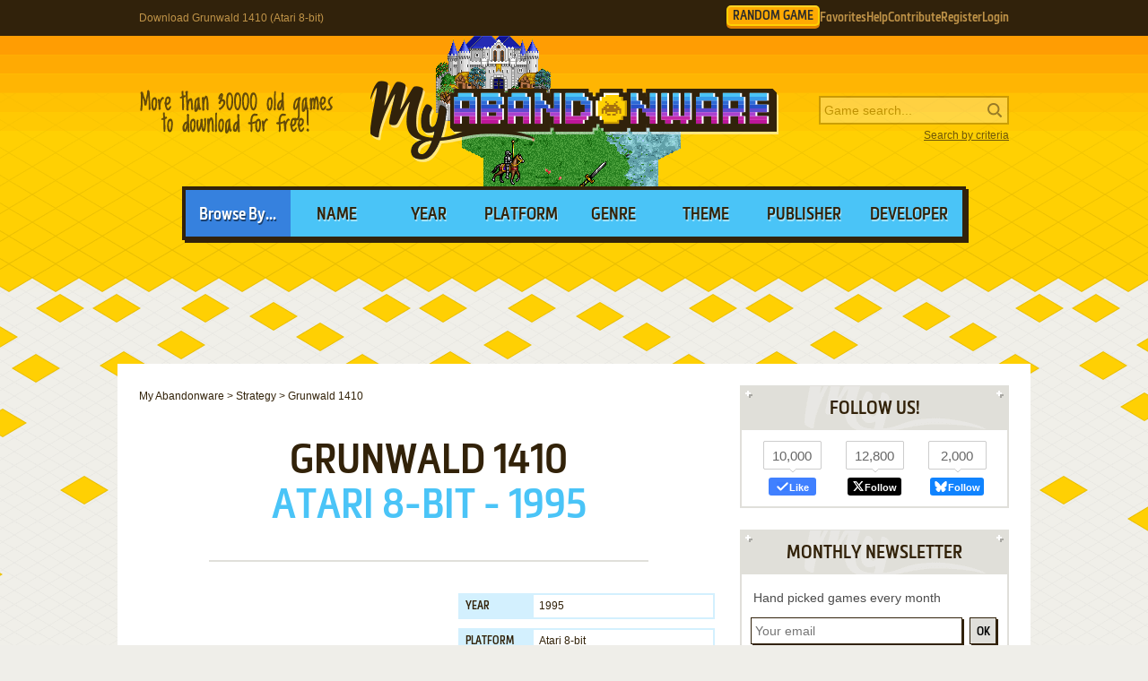

--- FILE ---
content_type: text/html; charset=UTF-8
request_url: https://www.myabandonware.com/game/grunwald-1410-ad5
body_size: 11226
content:
<!DOCTYPE html>
<html dir="ltr" lang="en-US">
<head>
    <!--  @formatter:off-->
    <style>
        #qc-cmp2-ui .qc-cmp2-home-button,#qc-cmp2-ui h2{font-family:MetronicProCSB,"Arial Black"!important;font-weight:400}#qc-cmp2-ui figure .logo-container{width:300px;height:60px}#qc-cmp2-ui h2{margin-bottom:7px!important;text-transform:uppercase}#qc-cmp2-ui .qc-cmp2-footer{box-shadow:none}#qc-cmp2-ui button[mode=primary],#qc-cmp2-ui button[mode=secondary]{font-family:MetronicProCSB,"Arial Black"!important;font-size:18px;border-radius:0}#qc-cmp2-ui button[mode=primary]{border:2px solid #32220b;box-shadow:3px 3px 0 #32220b}#qc-cmp2-ui .qc-cmp2-home-button,#qc-cmp2-ui button[mode=secondary]{box-shadow:3px 3px 0 rgba(0,0,0,.1)}.qc-cmp2-summary-buttons button:first-child{background:#fff;color:#405e85}.qc-cmp2-summary-buttons button:last-child{background:#3681de;color:#fff}.qc-cmp2-summary-buttons button span{padding-top:2px!important;font-family:MetronicProCSB,"Arial Black"!important}.qc-cmp2-summary-buttons button:hover{box-shadow:3px 3px 0 rgba(0,0,0,.25)!important;color:#fff!important;background:#2f73c5!important;cursor:pointer}.qc-cmp2-summary-buttons button span:hover{cursor:pointer}#qc-cmp2-ui .qc-cmp2-buttons-desktop button{font-size:16px}#qc-cmp2-ui{border:4px solid #32220b;box-shadow:3px 3px 0 #32220b}#qc-cmp2-ui .qc-cmp2-home-button{background:#fff;font-size:18px;border-radius:0;padding:5px 10px}@media (max-width:475px){#qc-cmp2-ui .qc-cmp2-link-inline{font-size:1em}}@media (min-width:768px){#qc-cmp2-ui{max-height:80vh}}
    </style>
    <!-- InMobi Choice. Consent Manager Tag v3.0 (for TCF 2.2) -->
    <script type="text/javascript" async=true>
        !function(){var o,e=window.location.hostname,t=document.createElement("script"),n=document.getElementsByTagName("script")[0],e="https://cmp.inmobi.com".concat("/choice/","1v2aYhFqnuEGn","/",e,"/choice.js?tag_version=V3"),p=0;t.async=!0,t.type="text/javascript",t.src=e,n.parentNode.insertBefore(t,n),function(){for(var e,a="__tcfapiLocator",n=[],s=window;s;){try{if(s.frames[a]){e=s;break}}catch(e){}if(s===window.top)break;s=s.parent}e||(!function e(){var t,n=s.document,p=!!s.frames[a];return p||(n.body?((t=n.createElement("iframe")).style.cssText="display:none",t.name=a,n.body.appendChild(t)):setTimeout(e,5)),!p}(),s.__tcfapi=function(){var e,t=arguments;if(!t.length)return n;"setGdprApplies"===t[0]?3<t.length&&2===t[2]&&"boolean"==typeof t[3]&&(e=t[3],"function"==typeof t[2]&&t[2]("set",!0)):"ping"===t[0]?(e={gdprApplies:e,cmpLoaded:!1,cmpStatus:"stub"},"function"==typeof t[2]&&t[2](e)):("init"===t[0]&&"object"==typeof t[3]&&(t[3]=Object.assign(t[3],{tag_version:"V3"})),n.push(t))},s.addEventListener("message",function(n){var p="string"==typeof n.data,e={};try{e=p?JSON.parse(n.data):n.data}catch(e){}var a=e.__tcfapiCall;a&&window.__tcfapi(a.command,a.version,function(e,t){t={__tcfapiReturn:{returnValue:e,success:t,callId:a.callId}};p&&(t=JSON.stringify(t)),n&&n.source&&n.source.postMessage&&n.source.postMessage(t,"*")},a.parameter)},!1))}(),o=["2:tcfeuv2","6:uspv1","7:usnatv1","8:usca","9:usvav1","10:uscov1","11:usutv1","12:usctv1"],window.__gpp_addFrame=function(e){var t;window.frames[e]||(document.body?((t=document.createElement("iframe")).style.cssText="display:none",t.name=e,document.body.appendChild(t)):window.setTimeout(window.__gpp_addFrame,10,e))},window.__gpp_stub=function(){var e=arguments;if(__gpp.queue=__gpp.queue||[],__gpp.events=__gpp.events||[],!e.length||1==e.length&&"queue"==e[0])return __gpp.queue;if(1==e.length&&"events"==e[0])return __gpp.events;var t=e[0],n=1<e.length?e[1]:null,p=2<e.length?e[2]:null;if("ping"===t)n({gppVersion:"1.1",cmpStatus:"stub",cmpDisplayStatus:"hidden",signalStatus:"not ready",supportedAPIs:o,cmpId:10,sectionList:[],applicableSections:[-1],gppString:"",parsedSections:{}},!0);else if("addEventListener"===t){"lastId"in __gpp||(__gpp.lastId=0),__gpp.lastId++;var a=__gpp.lastId;__gpp.events.push({id:a,callback:n,parameter:p}),n({eventName:"listenerRegistered",listenerId:a,data:!0,pingData:{gppVersion:"1.1",cmpStatus:"stub",cmpDisplayStatus:"hidden",signalStatus:"not ready",supportedAPIs:o,cmpId:10,sectionList:[],applicableSections:[-1],gppString:"",parsedSections:{}}},!0)}else if("removeEventListener"===t){for(var s=!1,i=0;i<__gpp.events.length;i++)if(__gpp.events[i].id==p){__gpp.events.splice(i,1),s=!0;break}n({eventName:"listenerRemoved",listenerId:p,data:s,pingData:{gppVersion:"1.1",cmpStatus:"stub",cmpDisplayStatus:"hidden",signalStatus:"not ready",supportedAPIs:o,cmpId:10,sectionList:[],applicableSections:[-1],gppString:"",parsedSections:{}}},!0)}else"hasSection"===t?n(!1,!0):"getSection"===t||"getField"===t?n(null,!0):__gpp.queue.push([].slice.apply(e))},window.__gpp_msghandler=function(n){var p,a="string"==typeof n.data;try{var t=a?JSON.parse(n.data):n.data}catch(e){t=null}"object"==typeof t&&null!==t&&"__gppCall"in t&&(p=t.__gppCall,window.__gpp(p.command,function(e,t){t={__gppReturn:{returnValue:e,success:t,callId:p.callId}};n.source.postMessage(a?JSON.stringify(t):t,"*")},"parameter"in p?p.parameter:null,"version"in p?p.version:"1.1"))},"__gpp"in window&&"function"==typeof window.__gpp||(window.__gpp=window.__gpp_stub,window.addEventListener("message",window.__gpp_msghandler,!1),window.__gpp_addFrame("__gppLocator"));var a,s=function(){var e=arguments;typeof window.__uspapi!==s&&setTimeout(function(){void 0!==window.__uspapi&&window.__uspapi.apply(window.__uspapi,e)},500)};void 0===window.__uspapi&&(window.__uspapi=s,a=setInterval(function(){p++,window.__uspapi===s&&p<3?console.warn("USP is not accessible"):clearInterval(a)},6e3))}();
    </script>
    <!-- End InMobi Choice. Consent Manager Tag v3.0 (for TCF 2.2) -->
    <!--    @formatter:on-->

    <meta charset="utf-8">

    <link rel="preconnect" href="https://www.google-analytics.com">
    <link rel="preconnect" href="https://cmp.inmobi.com">
    <link rel="preconnect" href="https://ad.missena.io/">

            <link rel="preload" as="image" href="/media/css/img/logo-homm.png"/>
        <link rel="preload" as="font" type="font/woff2" href="/media/css/font/MetronicProCSB.woff2" crossorigin/>

    
    <link rel="apple-touch-icon" sizes="180x180" href="/apple-touch-icon.png">
    <link rel="icon" type="image/png" sizes="32x32" href="/favicon-32x32.png">
    <link rel="icon" type="image/png" sizes="16x16" href="/favicon-16x16.png">
    <link rel="manifest" href="/manifest.json">
    <link rel="mask-icon" href="/safari-pinned-tab.svg" color="#5bbad5">
    <meta name="theme-color" content="#ffffff">

    <meta name=viewport content="width=device-width, initial-scale=1">

    <script src="/wp-content/plugins/wp-banners/js/wp-banners.js" async></script>

    <meta http-equiv="content-language" content="en-US" >
<meta property="fb:admins" content="651077485" >
<meta property="fb:page_id" content="119462358150747" >
<meta property="og:description" content="Remember Grunwald 1410 (Atari 8-bit), an old video game from 1995? Download it and play again on MyAbandonware." >
<meta property="og:image" content="https://www.myabandonware.com/media/screenshots/g/grunwald-1410-fzw/grunwald-1410_8.png" >
<meta property="og:locale" content="en_US" >
<meta property="og:site_name" content="My Abandonware" >
<meta property="og:title" content="Grunwald 1410 (Atari 8-bit)" >
<meta property="og:type" content="product" >
<meta property="og:url" content="https://www.myabandonware.com/game/grunwald-1410-ad5" >
<meta property="product:category" content="Video Games" >
<meta name="keywords" content="abandonware" >
<meta name="description" content="Grunwald 1410 is a video game published in 1995 on Atari 8-bit. It's a strategy game, set in a historical battle (specific/exact) and turn-based themes." >
<meta name="robots" content="all" >
<meta name="language" content="en-US" >
<meta name="copyright" content="https://utopiaweb.fr/" >
    <title>Download Grunwald 1410 (Atari 8-bit) - My Abandonware</title>
    <script>
        window.viewPortWidth = Math.max(document.documentElement.clientWidth, window.innerWidth || 0);

        function insScript(A, e = ! 0, n = () => {
        }) {
            var o = document.createElement("script");
            o.async = e, o.src = A, o.onload = n;
            n = document.getElementsByTagName("script")[0];
            n.parentNode.insertBefore(o, n)
        }
    </script>

    <script>window.artstr = "n117";</script>
        <script async src="/media/js/prbid/vendor/prebid10.20.0.js?v=1765903031"></script>
        <script src="/media/js/prbid/prebid-wrapper.min.js?v=1768297670"></script><style>
*[id^="google_ads_iframe"]:empty{display:none}.n117, .c-rectangle_multi{display:flex;justify-content:center;align-items:center}.n117cb .wgl img{width:100%;max-width:468px}.n117 img[width="1"]{position:absolute}.n117cb{position:relative;width:646px;text-align:center;margin-bottom:24px;overflow:hidden;line-height:1px;min-height:90px}.n117cb:not(:has(.adm-ad-rendered)){background-color:#F1F1F1}.n117cb > div{margin:0 auto}.n117cb img{max-width:100%;width:auto}.n117pb{width:100%;text-align:center}#l .n117 .item + .item{margin-top:20px}.n117st{position:-webkit-sticky;position:sticky;top:20px;min-height:600px}.n117st:empty{display:none}.item.n117{width:300px;position:relative;padding-top:20px;margin-bottom:36px;margin-top:12px}.item.n117:after{display:block;content:"Ads";position:absolute;top:-6px;left:0;width:100%;text-align:center;font-family:"Lucida Grande", Arial, sans-serif;color:#444;font-size:11px}.item.n117 img{width:300px}.item.n117-1{margin-left:0}.item.n117-2{margin-right:0}.item.n117-3{display:none}#n117TUM{height:90px;display:flex;justify-content:center;align-items:center}div[id="banner_billboard"]{width:970px;height:250px;text-align:center}div[id="banner_billboard_m"]{display:none}div[id^="rectangle_mid"]{width:300px;height:250px;text-align:center}div[id^="rectangle_mid_m"]{display:none}div[id="banner_top"]{width:728px;height:90px;text-align:center}div[id="banner_top_m"]{display:none}div[id="banner_bot"]{width:728px;height:90px;text-align:center}div[id="banner_bot_m"]{display:none}div[id^="banner_mid"]{width:728px;height:90px;text-align:center}div[id^="banner_mid_m"]{display:none}div[id^="sidebar_right"]{width:300px;height:600px;display:flex;justify-content:center;align-items:center;text-align:center}@media (max-width:1020px){#n117TUM{height:100px}}#n117GPUS{margin-top:24px}#n117ST{min-height:600px}#n117ST:empty{display:none}#n117SB{min-height:600px}#n117SB:empty{display:none}#n117CLX{width:100%;min-height:250px;grid-template-columns:1fr 1fr 1fr}#n117CLX > div{line-height:1px}@media (max-width:1020px){#n117CLX{grid-template-columns:1fr 1fr}#n117CLX > *:last-child{display:none !important}}@media (max-width:768px){#n117CLX{grid-template-columns:1fr;row-gap:20px}div[id="banner_billboard"]{display:none}div[id="banner_billboard_m"]{display:flex;justify-content:center;align-items:center;width:336px;height:480px}div[id^="rectangle_mid"]{display:none}div[id^="rectangle_mid_m"]{display:flex;justify-content:center;align-items:center;width:336px;height:280px}div[id="banner_top"]{display:none}div[id="banner_top_m"]{display:flex;justify-content:center;align-items:center;width:320px;height:100px}div[id="banner_bot"]{display:none}div[id="banner_bot_m"]{display:flex;justify-content:center;align-items:center;width:320px;height:100px}div[id^="banner_mid"]{display:none}div[id^="banner_mid_m"]{display:flex;justify-content:center;align-items:center;width:320px;height:100px}div[id^="sidebar_right"]{display:none}}#n117CLX:empty{display:none}#n117CLX.flx{display:flex;justify-content:space-between}#n117CL1 > a > img,
#n117CL2 > a > img{width:300px}#n117CT{text-align:center}#n117CT > div{margin:0 auto}#n117CT .item{text-align:left}#n117CT img.f{display:inline-block}#n117CT img.s{display:none}#n117CLX.item.ba:after{width:100%}#n117ST > a > img,
#n117SB > a > img{width:300px}.mmt-primary div[id$="_ad"] a:not(:only-child){display:none !important}@media screen and (max-width:1020px){.n117cb{width:100%}}@media screen and (max-width:860px){.n117cb{width:100%}.n117cb .wgl img{max-width:728px}}@media screen and (max-width:670px){.n117cb{width:104%;margin-left:-2%}}@media screen and (min-width:1350px) and (min-height:600px){.n117cb{width:970px}.n117cb .wgl img{max-width:728px}}@media screen and (max-width:330px){\##n117CT img.s{display:inline-block}\##n117CT img.f{display:none}}</style>
            <script type="text/javascript" async src="https://ad.missena.io/?t=PA-87833677"></script>
    
            <!-- Google tag (gtag.js) -->
        <script async src="https://www.googletagmanager.com/gtag/js?id=G-E2247S2XBP"></script>
        <script>
            window.dataLayer = window.dataLayer || [];

            function gtag() {
                dataLayer.push(arguments);
            }

            gtag('js', new Date());

            gtag('config', 'G-E2247S2XBP');
        </script>
    
    <script async src="/media/js/gamelist-controls.min.js?v=1687858394"></script>
<script async src="/media/js/browsehover.min.js?v=1661863781"></script>
    <script type="application/ld+json">
        {
            "@context": "http://schema.org",
            "@type": "WebSite",
            "name": "My Abandonware",
            "alternateName": "MyAbandonware",
            "url": "https://www.myabandonware.com",
            "image": "https://www.myabandonware.com/media/img/assets/myabandonware-square-1.png"
        }
    </script>
    <script type="application/ld+json">
        {
            "@context": "http://schema.org",
            "@type": "Organization",
            "name": "My Abandonware",
            "url": "https://www.myabandonware.com/",
            "sameAs": [
                "https://www.facebook.com/myabandonware",
                "https://x.com/myabandonware"
            ]
        }
    </script>

    <link href="/media/css/style.css?v=1763400490" rel="stylesheet" type="text/css"/>
    <script type="application/javascript" src="/media/js/myab.min.js?v=1738853067" defer></script>

    </head>
<body>

<div id="c" class="o-content  ">

    <div id="h" class="c">

        <div class="b1">
            <h1>Download Grunwald 1410 (Atari 8-bit)</h1>
            <div class="c-user-feat">

                                <a href="/browse/random" class="o-account c-random-game">RANDOM GAME</a>

                <a href="/favorites/" class="o-account c-user-feat__favorites" title="Browse your Favorite Games" rel="nofollow">Favorites</a>
                <a href="/howto/" class="o-account c-help">Help</a>
                <a href="/contribute/" class="o-account c-user-feat__contribute" title="Help us by contributing">Contribute</a>

                                    <a href="/register/" class="o-account c-user-feat__register" title="Create an account">Register</a>
                    <a href="/login/" class="o-account c-user-feat__login" title="Login MAW">Login</a>
                            </div>
        </div>

        <div class="b2">

            <a class="logo homm" href="/">MyAbandonware</a>
            <div class="pitch" title="Real count is close to 36600">More than 36600 old games to download for
                                                                                                       free!
            </div>
            <form id="search" method="post" action="/search/">
                <fieldset>
                    <input type="text" value="" name="searchValue" class="inputText" placeholder="Game search...">
                    <input type="submit" value="s" class="c-search_submit" title="Search game">
                </fieldset>
                <script type="application/ld+json">
                    {
                        "@context": "http://schema.org",
                        "@type": "WebSite",
                        "url": "https://www.myabandonware.com/",
                        "potentialAction": {
                            "@type": "SearchAction",
                            "target": "https://www.myabandonware.com/search/q/{searchValue}",
                            "query-input": "required name=searchValue"
                        }
                    }
                </script>
                <a href="/search" id="advsearch">Search by criteria</a>
            </form>
        </div>

        <div class="b3">
            <span>Browse By...</span>
            <ul>
                <li>
                    <a href="/browse/name/">Name</a>
                </li>
                <li>
                    <a href="/browse/year/">Year</a>
                </li>
                <li>
                    <a href="/browse/platform/">Platform</a>
                </li>
                <li>
                    <a href="/browse/genre/">Genre</a>
                </li>
                <li>
                    <a href="/browse/theme/">Theme</a>
                </li>
                <li>
                    <a class="a16" href="/browse/publisher/">Publisher</a>
                </li>
                <li>
                    <a class="a16" href="/browse/developer/">Developer</a>
                </li>
            </ul>
        </div>

        <div style="line-height:1px" id="n117TUM"><div id="banner_top"></div><div id="banner_top_m"></div><div class="adm-passback" style="display: none"><a target="_top" href="/visual/r-3/?u=%2Fom.elvenar.com%2Fox%2Fus%2F%3Fref%3Dutopw_us_us" rel="nofollow noreferrer" style="display:flex;justify-content:center;"><picture><source data-srcset="/media/img/innog/lvnr/default/236-19058_Elvenar_button_en_NzI4eDkw.webp"><img data-source="/media/img/innog/lvnr/default/236-19058_Elvenar_button_en_NzI4eDkw.jpg" width="728" height="90" style="max-width:100%;height:auto;" /></picture></a></div></div>
    </div>

    <div id="pw" class="c">

        <div id="content">

            <ol vocab="https://schema.org/" typeof="BreadcrumbList" class="breadCrumb c-breadcrumb">
                <li property="itemListElement" typeof="ListItem"><a property="item" typeof="WebPage" href="/"><span property="name">My Abandonware</span></a><meta property="position" content="1"></li> &gt; <li property="itemListElement" typeof="ListItem"><a property="item" typeof="WebPage" href="/browse/genre/strategy-6/"><span property="name">Strategy</span></a><meta property="position" content="2"></li> &gt; <li property="itemListElement" typeof="ListItem"><span property="name">Grunwald 1410</span><meta property="position" content="3"></li>            </ol>

            
<div class="box">

    <h2>Grunwald 1410</h2>
    <p class="h2 h2--subtitle">
        Atari 8-bit - 1995    </p>

    
    
</div>


<div class="box metas">

    <div>
        <div class="n117" id="n117CT"><div id="rectangle_top"></div><div id="rectangle_top_m"></div><div class="adm-passback" style="display: none"><a target="_top" href="/visual/r-3/?u=%2Fom.elvenar.com%2Fox%2Fus%2F%3Fref%3Dutopw_us_us" rel="nofollow noreferrer" style="display:flex;justify-content:center;"><picture><source data-srcset="/media/img/innog/lvnr/default/1-MzAweDI1MA==_nn_none.webp"><img data-source="/media/img/innog/lvnr/default/1-MzAweDI1MA==_nn_none.jpg" width="auto" height="250" style="max-width:100%;height:auto;" /></picture></a></div></div>    </div>

    <div class="gameData js-gamelist">
        <table class="gameInfo"><tbody>
<tr>
<th scope="row">Year</th>
<td><a href="/browse/year/1995/">1995</a></td>
</tr>
<tr>
<th scope="row">Platform</th>
<td><a href="/browse/platform/atari-8-bit/">Atari 8-bit</a></td>
</tr>
<tr>
<th scope="row">Released in</th>
<td>Poland</td>
</tr>
<tr>
<th scope="row">Genre</th>
<td><a class='gel' title='Browse games of this genre' href='/browse/genre/strategy-6/'>Strategy</a></td>
</tr>
<tr>
<th scope="row">Theme</th>
<td><a class='thl' title='Browse games of this theme' href='/browse/theme/historical-battle-specific-exact-u/'>Historical Battle (specific/exact)</a>, <a class='thl' title='Browse games of this theme' href='/browse/theme/turn-based-28/'>Turn-based</a></td>
</tr>
<tr>
<th scope="row">Developer</th>
<td><a href='/browse/developer/l-k-fire-bird-41r/'>L.K. Fire-Bird</a></td>
</tr>
<tr>
<th scope="row">Perspective</th>
<td>Top-Down</td>
</tr>
</tbody></table>
<div class="c-game_user-controls js-gamelist"><form method="post" action="/favorites/add" class="c-gamelist-controls  c-gamelist-controls--nigl">
            <input type="hidden" name="gameIndex" class="c-gamelist-controls__input" value="/game/grunwald-1410-ad5"/>
            <button type="submit" class="c-gamelist-controls__button js-gamelist-add" title="Add to favorites">Add to favorites</button>
            </form></div>    </div>


</div>


<div class="box gameRateDL">

    <div class="gameRate">
        <div class="gameRater" id="grRa"><div style="width:100%;" id="grRaA"></div><button style="width:100%;" onclick="return __myAbRateGame(5);"></button><button style="width:80%;" onclick="return __myAbRateGame(4);"></button><button style="width:60%;" onclick="return __myAbRateGame(3);"></button><button style="width:40%;" onclick="return __myAbRateGame(2);"></button><button style="width:20%;" onclick="return __myAbRateGame(1);"></button></div><div id="grRaB" class="gameRated"><span>5</span> / <span>5</span> - <span>5</span> votes</div> <script type="text/javascript">
            (function () {
                var r = new XMLHttpRequest();
                var rUrl = '/game/rate/grunwald-1410-ad5/';

                var grRa = document.getElementById('grRa');
                var grRaA = document.getElementById('grRaA');
                var grRaB = document.getElementById('grRaB');
                var __myAbRateGame = function (nb) {

                    grRa.className = grRa.className + ' rated';
                    grRaA.style.width = (nb * 20) + '%';
                    grRaB.innerHTML = "Thanks!";

                    r.open("POST", rUrl + nb + '/', true);
                    r.setRequestHeader("X-Requested-With", "XMLHttpRequest");
                    r.send();

                    return false;
                };
                document.__myAbRateGame = __myAbRateGame;
            })();
        </script>    </div>

                <div class="gameBigB gameDL">
                <a href="#download">Download
                    <span>92 KB</span>
                </a>
            </div>

                        </div>


<div class="box">

    <h3>Description of Grunwald 1410</h3>

    <p>Grunwald 1410 is a video game published in 1995 on Atari 8-bit. It's a strategy game, set in a historical battle (specific/exact) and turn-based themes.</p>
    
    
    
            <h4>External links</h4>

        <ul class="extLinks">
            <li class="mobygames"><a href="https://www.mobygames.com/game/61829/grunwald-1410/" rel="nofollow">MobyGames</a>        </ul>
    
    
</div>


    <div class="box">
        <h3>Captures and Snapshots</h3>

        </ul><ul id="screentabs"><li><a href="javascript:void(0)" data-platform="19" onclick="toggleScreentabs(this)" class="current">Atari 8-bit</a></li><div class="items screens" data-platform="19"><a class="item itemListScreenshot thumb c-thumb lb" 
    href="/media/screenshots/g/grunwald-1410-fzw/grunwald-1410_1.png" data-webp="0"><picture>
    
    <img src="/media/screenshots/g/grunwald-1410-fzw/grunwald-1410_1.png"
         alt="Grunwald 1410 0"
         loading="lazy"/>
     </picture>
</a><a class="item itemListScreenshot thumb c-thumb lb" 
    href="/media/screenshots/g/grunwald-1410-fzw/grunwald-1410_2.png" data-webp="0"><picture>
    
    <img src="/media/screenshots/g/grunwald-1410-fzw/grunwald-1410_2.png"
         alt="Grunwald 1410 1"
         loading="lazy"/>
     </picture>
</a><a class="item itemListScreenshot thumb c-thumb lb" 
    href="/media/screenshots/g/grunwald-1410-fzw/grunwald-1410_3.png" data-webp="0"><picture>
    
    <img src="/media/screenshots/g/grunwald-1410-fzw/grunwald-1410_3.png"
         alt="Grunwald 1410 2"
         loading="lazy"/>
     </picture>
</a><a class="item itemListScreenshot thumb c-thumb lb" 
    href="/media/screenshots/g/grunwald-1410-fzw/grunwald-1410_4.png" data-webp="0"><picture>
    
    <img src="/media/screenshots/g/grunwald-1410-fzw/grunwald-1410_4.png"
         alt="Grunwald 1410 3"
         loading="lazy"/>
     </picture>
</a><a class="item itemListScreenshot thumb c-thumb lb" 
    href="/media/screenshots/g/grunwald-1410-fzw/grunwald-1410_5.png" data-webp="0"><picture>
    
    <img src="/media/screenshots/g/grunwald-1410-fzw/grunwald-1410_5.png"
         alt="Grunwald 1410 4"
         loading="lazy"/>
     </picture>
</a><a class="item itemListScreenshot thumb c-thumb lb" 
    href="/media/screenshots/g/grunwald-1410-fzw/grunwald-1410_6.png" data-webp="0"><picture>
    
    <img src="/media/screenshots/g/grunwald-1410-fzw/grunwald-1410_6.png"
         alt="Grunwald 1410 5"
         loading="lazy"/>
     </picture>
</a><a class="item itemListScreenshot thumb c-thumb lb" 
    href="/media/screenshots/g/grunwald-1410-fzw/grunwald-1410_7.png" data-webp="0"><picture>
    
    <img src="/media/screenshots/g/grunwald-1410-fzw/grunwald-1410_7.png"
         alt="Grunwald 1410 6"
         loading="lazy"/>
     </picture>
</a><a class="item itemListScreenshot thumb c-thumb lb" 
    href="/media/screenshots/g/grunwald-1410-fzw/grunwald-1410_8.png" data-webp="0"><picture>
    
    <img src="/media/screenshots/g/grunwald-1410-fzw/grunwald-1410_8.png"
         alt="Grunwald 1410 7"
         loading="lazy"/>
     </picture>
</a><a class="item itemListScreenshot thumb c-thumb lb" 
    href="/media/screenshots/g/grunwald-1410-fzw/grunwald-1410_9.png" data-webp="0"><picture>
    
    <img src="/media/screenshots/g/grunwald-1410-fzw/grunwald-1410_9.png"
         alt="Grunwald 1410 8"
         loading="lazy"/>
     </picture>
</a><a class="item itemListScreenshot thumb c-thumb lb" 
    href="/media/screenshots/g/grunwald-1410-fzw/grunwald-1410_10.png" data-webp="0"><picture>
    
    <img src="/media/screenshots/g/grunwald-1410-fzw/grunwald-1410_10.png"
         alt="Grunwald 1410 9"
         loading="lazy"/>
     </picture>
</a><a class="item itemListScreenshot thumb c-thumb lb" 
    href="/media/screenshots/g/grunwald-1410-fzw/grunwald-1410_11.png" data-webp="0"><picture>
    
    <img src="/media/screenshots/g/grunwald-1410-fzw/grunwald-1410_11.png"
         alt="Grunwald 1410 10"
         loading="lazy"/>
     </picture>
</a><a class="item itemListScreenshot thumb c-thumb lb" 
    href="/media/screenshots/g/grunwald-1410-fzw/grunwald-1410_12.png" data-webp="0"><picture>
    
    <img src="/media/screenshots/g/grunwald-1410-fzw/grunwald-1410_12.png"
         alt="Grunwald 1410 11"
         loading="lazy"/>
     </picture>
</a><a class="item itemListScreenshot thumb c-thumb lb" 
    href="/media/screenshots/g/grunwald-1410-fzw/grunwald-1410_13.png" data-webp="0"><picture>
    
    <img src="/media/screenshots/g/grunwald-1410-fzw/grunwald-1410_13.png"
         alt="Grunwald 1410 12"
         loading="lazy"/>
     </picture>
</a><a class="item itemListScreenshot thumb c-thumb lb" 
    href="/media/screenshots/g/grunwald-1410-fzw/grunwald-1410_14.png" data-webp="0"><picture>
    
    <img src="/media/screenshots/g/grunwald-1410-fzw/grunwald-1410_14.png"
         alt="Grunwald 1410 13"
         loading="lazy"/>
     </picture>
</a><a class="item itemListScreenshot thumb c-thumb lb" 
    href="/media/screenshots/g/grunwald-1410-fzw/grunwald-1410_15.png" data-webp="0"><picture>
    
    <img src="/media/screenshots/g/grunwald-1410-fzw/grunwald-1410_15.png"
         alt="Grunwald 1410 14"
         loading="lazy"/>
     </picture>
</a><a class="item itemListScreenshot thumb c-thumb lb" 
    href="/media/screenshots/g/grunwald-1410-fzw/grunwald-1410_16.png" data-webp="0"><picture>
    
    <img src="/media/screenshots/g/grunwald-1410-fzw/grunwald-1410_16.png"
         alt="Grunwald 1410 15"
         loading="lazy"/>
     </picture>
</a><div class="item filler"></div></div><div class="n117" id="n117GPUS"><div id="banner_billboard"></div><div id="banner_billboard_m"></div><div class="adm-passback" style="display: none"><a target="_top" href="https://www.runoperagx.com/23186J2/KM15N5P/" rel="nofollow noreferrer" style="display:flex;justify-content:center;"><picture><source data-srcset="/media/img/pwn/ogx/default/OTcweDI1MA==-1.webp"><img data-source="/media/img/pwn/ogx/default/OTcweDI1MA==-1.jpg" width="970" height="250" style="max-width:100%;height:auto;" /></picture></a></div></div>
    </div>

    <div id="bglb" onclick="hidelb();"></div>
    <div id="lightlb"></div>

    <script type="text/javascript" src="/media/js/lightbox.min.js?v=1678812993"></script>



<div class="box">

    <h3 class="rel" id="comAnchor">Comments and reviews</h3>

    <div id="postedComments"><p>There is no comment nor review for this game at the moment.</p></div>
</div>


<div class="box" id="postComment">

    <h3>Write a comment</h3>

    <p>Share your gamer memories, help others to run the game or comment anything you'd like. If you have trouble to run
        Grunwald 1410 (Atari 8-bit),
       read the
        <a href="/howto/">abandonware guide</a>
       first!
    </p>

    <div id="grWCoR"></div>

    <div id="grWCoF">
        <form class="ajax" action="/game/comment/grunwald-1410-ad5/" method="post"
              onsubmit="return __myAbSendComment();">
            <fieldset>
                <div class="error">&nbsp;</div>
                <label for="username">Your nickname:</label>
                <div class="inputDiv">
                    <input type="text" id="grWCoU" name="name" value=""/>
                </div>
                <label for="comment">Your comment:</label>
                <div class="textareaDiv">
                    <textarea id="grWCoC" name="comment"></textarea>
                </div>
                            </fieldset>

            <div class="buttons light" id="grWCoB">
                <a class="button" href="#" onclick="return __myAbSendComment();">Send comment</a>
            </div>

            <script type="text/javascript">
                (function () {
                    var grWCoF = document.getElementById('grWCoF');
                    var grWCoU = document.getElementById('grWCoU');
                    var grWCoC = document.getElementById('grWCoC');
                    var grWCoB = document.getElementById('grWCoB');
                    var grWCoD = document.getElementById('grWCoD');

                    var r = new XMLHttpRequest();
                    var rUrl = '/game/comment/grunwald-1410-ad5/';
                    r.onreadystatechange = function () {
                        if (r.readyState != 4) {
                            return;
                        }
                        if (r.status != 200) {
                            if (r.responseText) {
                                alert(r.responseText);
                            } else {
                                alert('Error');
                            }
                            return;
                        }
                        grWCoR.innerHTML = r.responseText;
                        grWCoF.innerHTML = "";
                    };
                    var __myAbSendComment = function () {
                        r.open("POST", rUrl, true);
                        r.setRequestHeader("X-Requested-With", "XMLHttpRequest");
                        r.setRequestHeader('Content-type', 'application/x-www-form-urlencoded');
                        data = 'name=' + encodeURIComponent(grWCoU.value) + '&comment=' + encodeURIComponent(grWCoC.value) + (grWCoD && grWCoD.length > 0 ? '&releaseId=' + encodeURIComponent(grWCoD.value) : "");
                        r.send(data);
                        return false;
                    };
                    document.__myAbSendComment = __myAbSendComment;
                })();
            </script>

        </form>
    </div>

</div>

<div class="box" id="download" data-country="US">

    <h3>Download Grunwald 1410</h3>

    <p>We may have multiple downloads for few games when different versions are available.
Also, we try to upload manuals and extra documentation when possible. If you have additional files to contribute or have the game in another language, please contact us!</p><h4 class="platformDownload" id="Atari 8-bit">Atari 8-bit ROM</h4><div class="n117 n117cb" id="n117CB"><div id="banner_mid-1"></div><div id="banner_mid_m-1"></div><div class="adm-passback" style="display: none"><a target="_top" href="/visual/r-3/?u=%2Fom.forgeofempires.com%2Ffoe%2Fus%2F%3Fref%3Dutopw_us_us" rel="nofollow noreferrer" style="display:flex;justify-content:center;"><picture><source data-srcset="/media/img/innog/foe/default/860-19083_Forge_of_Empires_button_en_NzI4eDkw.webp"><img data-source="/media/img/innog/foe/default/860-19083_Forge_of_Empires_button_en_NzI4eDkw.jpg" width="728" height="90" style="max-width:100%;height:auto;" /></picture></a></div></div><div class="buttons c-downloads__count-1"><a href="/download/lwea-grunwald-1410" class="button download" rel="nofollow">Download<span class="c-download__text"><img src='/media/img/lang/en.gif' alt='English version' title='English version' width='16px' height='11px' />  92 KB</span></a>
</div>
    <script type="application/ld+json">{
    "@context": "http:\/\/schema.org",
    "@type": "VideoGame",
    "name": "Grunwald 1410",
    "url": "https:\/\/www.myabandonware.com\/game\/grunwald-1410-ad5",
    "playMode": "SinglePlayer",
    "applicationCategory": "Game",
    "gamePlatform": [
        "Atari 8-bit"
    ],
    "author": [
        "L.K. Fire-Bird"
    ],
    "datePublished": "1995",
    "genre": [
        "Strategy"
    ],
    "fileSize": "92 KB",
    "aggregateRating": {
        "@type": "AggregateRating",
        "ratingValue": "5",
        "ratingCount": "5"
    }
}</script>
</div>

    <div class="box">

        <h3>Similar games</h3>

        <p>Fellow retro gamers also downloaded these games:</p>

        <div class="items games">
            <div class="item itemListGame c-item-game "><div class="thumb c-item-game__thumb js-gamelist"><form method="post" action="/favorites/add" class="c-gamelist-controls c-gamelist-controls--browsing c-gamelist-controls--nigl">
            <input type="hidden" name="gameIndex" class="c-gamelist-controls__input" value="/game/hi-res-adventure-2-the-wizard-and-the-princess-2"/>
            <button type="submit" class="c-gamelist-controls__button js-gamelist-add" title="Add to favorites">Add to favorites</button>
            </form><a class="c-thumb__link" href="/game/hi-res-adventure-2-the-wizard-and-the-princess-2">
        <picture>
        <img class="c-thumb__img" alt="Hi-Res Adventure #2: The Wizard and the Princess abandonware" src="/media/screenshots/h/hi-res-adventure-2-the-wizard-and-the-princess-2/thumbs/hi-res-adventure-2-the-wizard-and-the-princess_9.png" data-alias="hi-res-adventure-2-the-wizard-and-the-princess" data-thumbs="#9@#1@#2@#3@#4@#5@#6@#8@#10@#11@#12@#13@#14@#15@#16@#17"  loading="lazy" />
        </picture></a></div><a class="name c-item-game__name" href="/game/hi-res-adventure-2-the-wizard-and-the-princess-2">Hi-Res Adventure #2: The Wizard and the Princess</a><span class="c-item-game__platforms">DOS, C64, Atari 8-bit, Apple II, FM-7, PC-88</span><span class="c-item-game__year">1982</span></div><div class="item itemListGame c-item-game "><div class="thumb c-item-game__thumb js-gamelist"><form method="post" action="/favorites/add" class="c-gamelist-controls c-gamelist-controls--browsing c-gamelist-controls--nigl">
            <input type="hidden" name="gameIndex" class="c-gamelist-controls__input" value="/game/wizardry-knight-of-diamonds-the-second-scenario-1h"/>
            <button type="submit" class="c-gamelist-controls__button js-gamelist-add" title="Add to favorites">Add to favorites</button>
            </form><a class="c-thumb__link" href="/game/wizardry-knight-of-diamonds-the-second-scenario-1h">
        <picture>
        <img class="c-thumb__img" alt="Wizardry: Knight of Diamonds - The Second Scenario abandonware" src="/media/screenshots/w/wizardry-knight-of-diamonds-the-second-scenario-1h/thumbs/wizardry-knight-of-diamonds-the-second-scenario_1.png" data-alias="wizardry-knight-of-diamonds-the-second-scenario" data-thumbs=""  loading="lazy" />
        </picture></a></div><a class="name c-item-game__name" href="/game/wizardry-knight-of-diamonds-the-second-scenario-1h">Wizardry: Knight of Diamonds - The Second Scenario</a><span class="c-item-game__platforms">DOS, C64, Apple II, FM-7, PC-88, PC-98</span><span class="c-item-game__year">1987</span></div><div class="item itemListGame c-item-game "><div class="thumb c-item-game__thumb js-gamelist"><form method="post" action="/favorites/add" class="c-gamelist-controls c-gamelist-controls--browsing c-gamelist-controls--nigl">
            <input type="hidden" name="gameIndex" class="c-gamelist-controls__input" value="/game/genghis-khan-nq"/>
            <button type="submit" class="c-gamelist-controls__button js-gamelist-add" title="Add to favorites">Add to favorites</button>
            </form><a class="c-thumb__link" href="/game/genghis-khan-nq">
        <picture>
        <img class="c-thumb__img" alt="Genghis Khan abandonware" src="/media/screenshots/g/genghis-khan-fr-nq/thumbs/genghis-khan-fr_4.png" data-alias="genghis-khan-fr" data-thumbs="genghis-khan-fr_4@genghis-khan-fr_1@genghis-khan-fr_2@genghis-khan-fr_3@genghis-khan-fr_5@genghis-khan-fr_6@genghis-khan-fr_7"  loading="lazy" />
        </picture></a></div><a class="name c-item-game__name" href="/game/genghis-khan-nq">Genghis Khan</a><span class="c-item-game__platforms">DOS, Amiga, MSX, PC-88, Sharp X68000</span><span class="c-item-game__year">1988</span></div><div class="item itemListGame c-item-game "><div class="thumb c-item-game__thumb js-gamelist"><form method="post" action="/favorites/add" class="c-gamelist-controls c-gamelist-controls--browsing c-gamelist-controls--nigl">
            <input type="hidden" name="gameIndex" class="c-gamelist-controls__input" value="/game/fields-of-battle-7au"/>
            <button type="submit" class="c-gamelist-controls__button js-gamelist-add" title="Add to favorites">Add to favorites</button>
            </form><a class="c-thumb__link" href="/game/fields-of-battle-7au">
        <picture><source type="image/webp" srcset="/media/screenshots/f/fields-of-battle-lb5/thumbs/webp/fields-of-battle_4.webp">
        <img class="c-thumb__img" alt="Fields of Battle abandonware" src="/media/screenshots/f/fields-of-battle-lb5/thumbs/fields-of-battle_4.png" data-alias="fields-of-battle" data-thumbs="#4@#1@#2@#5@#6@#7@#8"  loading="lazy" />
        </picture></a></div><a class="name c-item-game__name" href="/game/fields-of-battle-7au">Fields of Battle</a><span class="c-item-game__platforms">Win 3.x, Amiga</span><span class="c-item-game__year">1995</span></div><div class="item itemListGame c-item-game "><div class="thumb c-item-game__thumb js-gamelist"><form method="post" action="/favorites/add" class="c-gamelist-controls c-gamelist-controls--browsing c-gamelist-controls--nigl">
            <input type="hidden" name="gameIndex" class="c-gamelist-controls__input" value="/game/raszyn-1809-aam"/>
            <button type="submit" class="c-gamelist-controls__button js-gamelist-add" title="Add to favorites">Add to favorites</button>
            </form><a class="c-thumb__link" href="/game/raszyn-1809-aam">
        <picture>
        <img class="c-thumb__img" alt="Raszyn 1809 abandonware" src="/media/screenshots/r/raszyn-1809-fsl/raszyn-1809_9.png" data-alias="raszyn-1809" data-thumbs="#9@#1@#2@#3@#4@#5@#6@#7@#8@#10@#11@#12@#13@#14@#15@#16@#17"  loading="lazy" />
        </picture></a></div><a class="name c-item-game__name" href="/game/raszyn-1809-aam">Raszyn 1809</a><span class="c-item-game__platforms">Atari 8-bit</span><span class="c-item-game__year">1992</span></div><div class="item itemListGame c-item-game "><div class="thumb c-item-game__thumb js-gamelist"><form method="post" action="/favorites/add" class="c-gamelist-controls c-gamelist-controls--browsing c-gamelist-controls--nigl">
            <input type="hidden" name="gameIndex" class="c-gamelist-controls__input" value="/game/eastern-front-1941-ae1"/>
            <button type="submit" class="c-gamelist-controls__button js-gamelist-add" title="Add to favorites">Add to favorites</button>
            </form><a class="c-thumb__link" href="/game/eastern-front-1941-ae1">
        <picture>
        <img class="c-thumb__img" alt="Eastern Front (1941) abandonware" src="/media/screenshots/e/eastern-front-1941-g1z/eastern-front-1941_3.png" data-alias="eastern-front-1941" data-thumbs="#3@#1@#2@#4@#5@#6"  loading="lazy" />
        </picture></a></div><a class="name c-item-game__name" href="/game/eastern-front-1941-ae1">Eastern Front (1941)</a><span class="c-item-game__platforms">Atari 8-bit</span><span class="c-item-game__year">1981</span></div><div class="item filler"></div>        </div>

    </div>


        </div>

        
        
            <div id="l">

                
                <div class="menu socials">
                    <div class="top">
                        <span>Follow Us!</span>
                    </div>

                    <div class="in">
                                                <div class="socialButton facebook">
                            <a href="https://www.facebook.com/myabandonware" target="_blank" rel="nofollow" title="Like our page on Facebook" class="icon">
                                <span class="fbC">10,000</span>
                            </a>
                            <a class="fakeBtn" target="_blank" rel="nofollow" title="Like our page on Facebook" href="https://www.facebook.com/myabandonware">
                                <span class="socialIcon"></span>
                                <span class="word">Like</span>
                            </a>
                        </div>
                        <div class="socialButton twitter">
                            <a href="https://x.com/myabandonware" target="_blank" rel="nofollow" title="Follow us on X" class="icon">
                                <span class="twC">12,800</span>
                            </a>
                            <a class="fakeBtn" target="_blank" rel="nofollow" title="Follow us on X" href="https://x.com/myabandonware">
                                <span class="socialIcon"></span>
                                <span class="word">Follow</span>
                            </a>
                        </div>
                        <div class="socialButton bluesky">
                            <a href="https://bsky.app/profile/myabandonware.com" target="_blank" rel="nofollow" title="Follow us on BlueSky" class="icon">
                                <span class="bsC">2,000</span>
                            </a>
                            <a class="fakeBtn" target="_blank" rel="nofollow" title="Follow us on BlueSky" href="https://bsky.app/profile/myabandonware.com">
                                <span class="socialIcon"></span>
                                <span class="word">Follow</span>
                            </a>
                        </div>
                    </div>
                </div>
                <div class="menu newsletter">
                    <div class="top">
                        <span>Monthly Newsletter</span>
                    </div>
                    <div class="in">
                        <form id="formSubscribeSide" method="post" action="/subscribe/">
                            <label id="formSubscribeSideIntro" for="inputNlMailSide">Hand picked games every month</label>
                            <input type="text" id="inputNlMailSide" name="inputNlMailSide" placeholder="Your email">
                            <button id="inputNlMailSideBtn" class="c-button">OK</button>
                            <div id="formSubscribeSideMsg" class="c-newsletter-subscribe-message"></div>
                        </form>
                    </div>
                </div>

                <div class="support menu">
                    <a class="support-us" href="https://www.buymeacoffee.com/myabandonware?utm_source=bmac-sidebar" title="Ad-free browsing included">
                        <img src="/media/css/img/support-us.png" loading="lazy" alt="Support Us on BuyMeACoffee" width="300" height="72"/>
                    </a>
                </div>

                                    <div class="menu">
                        <div class="n117" id="n117ST"><div id="sidebar_right"></div><div class="adm-passback" style="display: none"><a target="_top" href="/visual/r-7/?u=%2Fclick%3Fpid%3D1507%26offer_id%3D84" rel="nofollow noreferrer" style="display:flex;justify-content:center;"><img data-source="/media/img/nextrs/hrwrs/default/hw_st_promonewloot57_MzAweDYwMA==_en.jpg" width="300" height="600" style="max-width:100%;height:auto;" /></a></div></div>                    </div>
                

                <div class="menu topDownloads">
                    <div class="top">
                        <span>Top downloads</span>
                    </div>
                    <ul>
                        <li><a href="/game/need-for-speed-most-wanted-i4m" class="a1">Need for Speed: Most Wanted</a></li><li><a href="/game/sid-meier-s-civilization-1nj" class="a2">Sid Meier's Civilization</a></li><li><a href="/game/need-for-speed-underground-2-ega" class="a3">Need for Speed: Underground 2</a></li><li><a href="/game/silent-hill-2-restless-dreams-bgd" class="">Silent Hill 2: Restless Dreams</a></li><li><a href="/game/need-for-speed-ii-se-a4a" class="">Need for Speed II: SE</a></li><li><a href="/game/blur-gls" class="">Blur</a></li><li><a href="/game/the-house-of-the-dead-bed" class="">The House of the Dead</a></li><li><a href="/game/the-incredible-machine-1mg" class="">The Incredible Machine</a></li><li><a href="/game/oregon-trail-deluxe-1h9" class="">Oregon Trail Deluxe</a></li><li><a href="/game/mario-teaches-typing-1gl" class="">Mario Teaches Typing</a></li><li><a href="/game/prince-of-persia-pd" class="">Prince of Persia</a></li><li><a href="/game/the-house-of-the-dead-2-beg" class="">The House of the Dead 2</a></li><li><a href="/game/virtua-cop-2-byi" class="">Virtua Cop 2</a></li><li><a href="/game/black-white-2-bem" class="">Black & White 2</a></li><li><a href="/game/silent-hill-3-bge" class="">Silent Hill 3</a></li>                    </ul>
                    <div class="bottom">
                        <a href="/game/" title="See the Top 40 Games">List of top downloads</a>
                    </div>
                </div>

                                    <div class="menu">
                        <div class="n117" id="n117SB"><div id="sidebar_right_2"></div><div class="adm-passback" style="display: none"><a target="_top" href="/visual/r-4/?u=%2Fcmp%2FKFX57Q%2F26NCBJG%2F" rel="nofollow noreferrer" style="display:flex;justify-content:center;"><img data-source="/media/img/pwn/star-trek/default/16931_PC Resizes Player at PC_EN_MzAweDYwMA==_V1.jpeg" width="300" height="600" style="max-width:100%;height:auto;" /></a></div></div>                    </div>
                

                <div class="menu mostRecent">
                    <div class="top">
                        <span>Latest releases</span>
                    </div>
                    <ul>
                        <li><a href="/game/die-knickerbocker-bande-2-verschwunden-im-saurierland-zkd" class="a1">Die Knickerbocker-Bande 2: Verschwunden im Saurierland</a></li><li><a href="/game/die-knickebocker-bande-1-das-phantom-der-u-bahn-zkc" class="a2">Die Knickebocker-Bande 1: Das Phantom der U-Bahn</a></li><li><a href="/game/care-the-monster-zkb" class="a3">Care The Monster</a></li><li><a href="/game/captain-lunar-zka" class="">Captain Lunar</a></li><li><a href="/game/canfield-zk9" class="">Canfield</a></li>                    </ul>
                    <div class="bottom">
                        List of
                        <a href="/browse/recent/">new games here</a>
                        <br/>Follow us on
                        <a href="https://www.facebook.com/myabandonware" class="facebook">FB</a>
                        ,
                        <a href="https://x.com/myabandonware" class="twitter">X</a>
                        or
                        <a href="https://bsky.app/profile/myabandonware.com" class="bluesky">BlueSky</a>
                    </div>
                </div>

                <div class="menu needScreens">
                    <div class="top">
                        <span>Screenshots needed</span>
                    </div>
                    <ul>
                        <li><a href="/game/teen-titans-tournament-of-champions-yd2" class="">Teen Titans - Tournament of Champions</a></li><li><a href="/game/bandits-at-3-o-clock-q5c" class="">Bandits at 3'o'Clock</a></li><li><a href="/game/anthelion-galactic-alliance-y1m" class="">Anthelion: Galactic Alliance</a></li>                    </ul>
                    <div class="bottom">
                        Read our
                        <a href="/screenshots/">screenshot tutorial</a>
                    </div>
                </div>

                                    <div id="n117STD" class="n117st"><div id="sidebar_right_3"></div><div class="adm-passback" style="display: none"><a target="_top" href="/visual/r-4/?u=%2Fcmp%2FKFX57Q%2F26NCBJG%2F" rel="nofollow noreferrer" style="display:flex;justify-content:center;"><img data-source="/media/img/pwn/star-trek/default/17174_TNG_Launch_Statics_MzAweDYwMA==_C1_V1.jpeg" width="300" height="600" style="max-width:100%;height:auto;" /></a></div></div>                
            </div>

            <div class="cb"></div>

        
    </div>

    <div id="f" class="c">
        <p>
            <a href="/terms/">Terms</a>
            <a href="/about/">About</a>
            <a href="/contact/">Contact</a>
            <a href="/faq/">FAQ</a>
            <a href="/useful/">Useful links</a>
            <a href="/contribute/">Contribute</a>
            <a href="/screenshots/">Taking screenshots</a>
            <a href="/howto/">How to play</a>
        </p>

        <a class="myab" href="/">MyAbandonware</a>

        <a class="utopiaweb" title="Visit utopiaweb website" href="https://utopiaweb.fr/">utopiaweb</a>
    </div>

</div>

    <script type="application/javascript" src="/media/js/gogfill.min.js?v=1768700000"
            defer></script>





</body>
</html>


--- FILE ---
content_type: application/javascript; charset=utf-8
request_url: https://www.myabandonware.com/wp-content/plugins/wp-banners/js/wp-banners.js
body_size: -47
content:
if (window.navigator.doNotTrack !== "1") {window.n117 = true;}

--- FILE ---
content_type: application/javascript; charset=utf-8
request_url: https://www.myabandonware.com/media/js/gogfill.min.js?v=1768700000
body_size: 1064
content:
window.adbDetected=false;document.addEventListener("DOMContentLoaded",function(){if(document.getElementById("c").classList.contains("hasmp")){return true}const delay=3e3;let putPb=function(id,sizes,isMnmt=false){if(!isMnmt){id=rightId(id)}let size;if(Array.isArray(sizes)){size=sizes[~~(Math.random()*sizes.length)]}else{size=sizes}let xhr=new XMLHttpRequest;xhr.open("GET","/visual/pbxi-"+size,true);xhr.responseType="text";xhr.setRequestHeader("X-Requested-With","XMLHttpRequest");xhr.onload=function(){if(xhr.readyState===xhr.DONE&&200===xhr.status){let elt=document.querySelector("#"+id+' div[id$="_ad"');if(elt===null){elt=document.querySelector("#"+id)}if(elt){const parser=new DOMParser;const doc=parser.parseFromString(xhr.responseText,"text/html");const fillback=doc.body.firstChild;elt.appendChild(fillback);elt.style.background="transparent"}}};xhr.send(null)};let gf=function(){if(typeof window.artstr!=="undefined"){const pbArtCB=function(id){if(viewPortWidth>=1350){putPb(id,97090)}else if(viewPortWidth>=768){putPb(id,728)}else{putPb(id,[320100,300100])}};if(testSltBlocked("CLX")){document.querySelectorAll("#"+rightId("CLX")+' > div[id^="maw-"]').forEach(function(blk){putPb(blk.id,300,true)})}if(testSltBlocked("CT")){putPb("CT",[336,300,300600])}if(testSltBlocked("TUM")){pbArtCB("TUM")}if(testSltBlocked("GPUS")){putPb("GPUS",970250)}if(testSltBlocked("CB")){pbArtCB("CB")}if(testSltBlocked("CBM")){pbArtCB("CBM")}if(testSltBlocked("CBM2")){pbArtCB("CBM2")}if(testSltBlocked("PB")){if(viewPortWidth>650){putPb("PB",[97090,728])}else{putPb("PB",[320100,300100])}}if(testSltBlocked("ST")){putPb("ST",300600)}if(testSltBlocked("SB")){putPb("SB",300600)}if(document.body.clientWidth>1020&&document.body.clientHeight>4100){if(testSltBlocked("STD")){putPb("STD",300600)}}}};let mutationObserver=new MutationObserver(function(mutations){setTimeout(gf,delay)});["TUM","GPUS","CL1","CL2","CL3","CLX","CT","CB","CBM","CBM2","ST","SB","STD"].forEach(function(id){let slt=document.getElementById(rightId(id));if(slt!==null){if(slt.querySelector("a")){slt.style.background="transparent"}if(id==="TUM"){setTimeout(()=>{mutationObserver.observe(slt,{childList:true,subtree:true});gf()},delay)}}});if(typeof window.n117==="undefined"&&typeof window.artstr!=="undefined"){window.adbDetected=true;if(typeof gtag!=="undefined"){gtag("event","user_spec",{event_category:"browser",event_label:"adblock",value:"1"})}}});function testSltBlocked(id){id=rightId(id);let slt=document.getElementById(id);if(!slt){return false}return false;slt.style.background="transparent";let sltChild=slt.querySelector('div[id^="maw-"]');if(null!==sltChild){return false;if(sltChild.dataset.request-id===""){return false}else{return false}}return false}function rightId(id){return window.artstr+id}

--- FILE ---
content_type: text/plain; charset=utf-8
request_url: https://ad.missena.io/?t=PA-87833677
body_size: 12228
content:

(function () {(function(u,c){typeof exports=="object"&&typeof module!="undefined"?module.exports=c():typeof define=="function"&&define.amd?define(c):(u=typeof globalThis!="undefined"?globalThis:u||self,u._M_=c())})(this,function(){"use strict";var Mt=Object.defineProperty,kt=Object.defineProperties;var Lt=Object.getOwnPropertyDescriptors;var Ae=Object.getOwnPropertySymbols;var Pt=Object.prototype.hasOwnProperty,Ft=Object.prototype.propertyIsEnumerable;var Se=u=>{throw TypeError(u)};var re=(u,c,h)=>c in u?Mt(u,c,{enumerable:!0,configurable:!0,writable:!0,value:h}):u[c]=h,C=(u,c)=>{for(var h in c||(c={}))Pt.call(c,h)&&re(u,h,c[h]);if(Ae)for(var h of Ae(c))Ft.call(c,h)&&re(u,h,c[h]);return u},Y=(u,c)=>kt(u,Lt(c));var D=(u,c,h)=>re(u,typeof c!="symbol"?c+"":c,h),oe=(u,c,h)=>c.has(u)||Se("Cannot "+h);var r=(u,c,h)=>(oe(u,c,"read from private field"),h?h.call(u):c.get(u)),S=(u,c,h)=>c.has(u)?Se("Cannot add the same private member more than once"):c instanceof WeakSet?c.add(u):c.set(u,h),_=(u,c,h,B)=>(oe(u,c,"write to private field"),B?B.call(u,h):c.set(u,h),h),E=(u,c,h)=>(oe(u,c,"access private method"),h);var b=(u,c,h)=>new Promise((B,H)=>{var W=y=>{try{k(h.next(y))}catch(T){H(T)}},N=y=>{try{k(h.throw(y))}catch(T){H(T)}},k=y=>y.done?B(y.value):Promise.resolve(y.value).then(W,N);k((h=h.apply(u,c)).next())});var w,A,d,O,V,z,I,f,Ne,_e,J,Ue,Oe,ae,de,ce,Re,Z,M,Ce;function u(t){return t&&t.__esModule&&Object.prototype.hasOwnProperty.call(t,"default")?t.default:t}/*! load-script2. MIT License. Feross Aboukhadijeh <https://feross.org/opensource> */var c,h;function B(){return h||(h=1,c=function(e,i,n){return new Promise((s,o)=>{const a=document.createElement("script");a.async=!0,a.src=e;for(const[l,v]of Object.entries(i||{}))a.setAttribute(l,v);a.onload=()=>{a.onerror=a.onload=null,s(a)},a.onerror=()=>{a.onerror=a.onload=null,o(new Error(`Failed to load ${e}`))},(n||document.head||document.getElementsByTagName("head")[0]).appendChild(a)})}),c}var H=B();const W=u(H),N=localStorage;function k(t,e,i){De(t,y(t)+1,e,i)}function y(t,e){t=`missena.${t}`;const i=N.getItem(t);if(!i)return 0;const n=JSON.parse(i);return typeof n.expiry!="number"||new Date().getTime()>n.expiry||e&&e!=n.referer?(N.removeItem(t),0):typeof n.value=="number"?n.value:0}function T(...t){return["missena","capper"].concat(t).join(".")}function De(t,e,i,n){t=`missena.${t}`;const s=new Date().getTime()+i*1e3;N.setItem(t,JSON.stringify({value:e,expiry:s,referer:n}))}function Be(t,e){t=`missena.${t}`;const i=N.getItem(t);let n=new Date().getTime()+e*1e3,s=JSON.parse(i!=null?i:JSON.stringify({value:0,expiry:n}));(typeof s.expiry!="number"||typeof s.value!="number"||new Date().getTime()>s.expiry)&&(N.removeItem(t),s={value:0,expiry:n}),s.value+=1,N.setItem(t,JSON.stringify(s))}var X=(t=>(t.BANNER="BANNER",t.NATIVE="NATIVE",t.VIDEO="VIDEO",t))(X||{}),x=(t=>(t.STICKY="sticky",t.PRESTITIAL="prestitial",t.POSTITIAL="postitial",t.HEADER="header",t.FOOTER="footer",t.SKINCORNER="skincorner",t.FOOTERMAX="footermax",t.INFEED="infeed",t.INFEED_S="infeed.s",t))(x||{}),m=(t=>(t.STICKY_BANNER="sticky-banner",t.STICKY_NATIVE="sticky-native",t.STICKY_VIDEO="sticky-video",t.PRESTITIAL_BANNER="prestitial-banner",t.PRESTITIAL_NATIVE="prestitial-native",t.PRESTITIAL_VIDEO="prestitial-video",t.POSTITIAL_BANNER="postitial-banner",t.POSTITIAL_NATIVE="postitial-native",t.POSTITIAL_VIDEO="postitial-video",t.HEADER_BANNER="header-banner",t.HEADER_NATIVE="header-native",t.HEADER_VIDEO="header-video",t.FOOTER_BANNER="footer-banner",t.FOOTER_NATIVE="footer-native",t.FOOTER_VIDEO="footer-video",t.SKINCORNER_BANNER="skincorner-banner",t.SKINCORNER_NATIVE="skincorner-native",t.FOOTERMAX_BANNER="footermax-banner",t.FOOTERMAX_NATIVE="footermax-native",t.FOOTERMAX_VIDEO="footermax-video",t.INFEED_BANNER="infeed-banner",t.INFEED_NATIVE="infeed-native",t.INFEED_VIDEO="infeed-video",t.INFEED_S_BANNER="infeed.s-banner",t.INFEED_S_NATIVE="infeed.s-native",t.INFEED_S_VIDEO="infeed.s-video",t))(m||{}),L=(t=>(t.LOCAL="local",t.STAGING="staging",t.PRODUCTION="production",t.EDGE="edge",t))(L||{}),ue=(t=>(t.AMP="amp",t.Bot="bot",t.Desktop="desktop",t.Mobile="mobile",t.Tablet="tablet",t.Webview="webview",t))(ue||{}),U=(t=>(t.Adyoulike="adyoulike",t.Bidule="bidule",t.CriteoCDB="criteo-cdb",t.CriteoNative="criteo-native",t.CriteoPrebidBanner="criteo-prebid-banner",t.CriteoPrebidNative="criteo-prebid-native",t.CriteoPrebidVideo="criteo-prebid-video",t.ImproveDigitalNative="improvedigital-native",t.MagniteBanner="magnite-banner",t.MagniteNative="magnite-native",t.MagniteVideo="magnite-video",t.Outbrain="outbrain",t.PubmaticNative="pubmatic-native",t.RichAudienceBanner="richaudience-banner",t.RichAudienceVideo="richaudience-video",t.SmartBanner="smart-banner",t.SmartNative="smart-native",t.SmartVideo="smart-video",t.SmilewantedBanner="smilewanted-banner",t.SmilewantedVideo="smilewanted-video",t.WmgPubmaticNative="wmg-pubmatic-native",t.XandrBanner="xandr-banner",t.XandrNative="xandr-native",t.XandrVideo="xandr-video",t))(U||{});U.CriteoPrebidNative+"",U.CriteoNative+"";const Ve={[m.STICKY_BANNER]:{desktopZoom:1.3,zoomAreaMin:100*85,zoomAreaDefault:150*125,zoomAreaFull:300*250*.5625,behavior:"M|L",showFullSize:!1,position:{mobile:{right:"0px",bottom:"148px"},desktop:{right:"0px",bottom:"0px"}}},[m.STICKY_NATIVE]:{behavior:{onClick:"redirect",onSwipe:"popup",countdown:3},position:{desktop:{bottom:"0px",right:"0px"},mobile:{bottom:"148px",right:"0px"}},bubbleBkgColor:"#fff",bubbleHitbox:90,bubbleSize:80,countdown:6.5,crossVariant:"bottom_left",headerBkgColor:"#1d242b",notification:1,previewBkgColor:"#0362E3",previewTimeout:8,showMenu:!0},[m.STICKY_VIDEO]:{position:{desktop:{bottom:"0px",right:"0px"},mobile:{bottom:"148px",right:"0px"}},bubbleSize:80,bubbleHitbox:90,crossVariant:"bottom_left",swipeToFullscreen:!0,behavior:{}},[m.PRESTITIAL_BANNER]:{desktopZoom:1.3,zoomAreaMin:100*85,zoomAreaDefault:150*125,zoomAreaFull:300*250*.5625,countdown:5e3,position:{desktop:{bottom:"0px",right:"0px"},mobile:{bottom:"148px",right:"0px"}},disableMinimizer:!1,usePublisherContainer:!1,sizeConfig:[{width:1,height:1,minViewPort:[0,0]}]},[m.PRESTITIAL_NATIVE]:{bubbleHitbox:90,bubbleSize:80,previewTimeout:8,bubbleBkgColor:"#fff",headerBkgColor:"#1d242b",previewBkgColor:"#0362E3",crossVariant:"top_right_big",minimizeIcon:"close_fullscreen",position:{desktop:{bottom:"0px",right:"0px"},mobile:{bottom:"148px",right:"0px"}},behavior:{onClick:"redirect",onSwipe:"popup",countdown:3},countdown:5,showCountdown:!1,disableMinimizer:!1,usePublisherContainer:!1,sizeConfig:[{width:1,height:1,minViewPort:[0,0]}]},[m.PRESTITIAL_VIDEO]:{bubbleSize:80,bubbleHitbox:90,previewTimeout:8,swipeToFullscreen:!0,crossVariant:"top_right_big",position:{desktop:{bottom:"0px",right:"0px"},mobile:{bottom:"148px",right:"0px"}},behavior:{},variant:"rotated",disableMinimizer:!1,usePublisherContainer:!1,sizeConfig:[{width:1,height:1,minViewPort:[0,0]}]},[m.POSTITIAL_BANNER]:{position:{desktop:{bottom:"0px",right:"0px"},mobile:{bottom:"148px",right:"0px"}}},[m.POSTITIAL_NATIVE]:{position:{desktop:{bottom:"0px",right:"0px"},mobile:{bottom:"148px",right:"0px"}}},[m.POSTITIAL_VIDEO]:{position:{desktop:{bottom:"0px",right:"0px"},mobile:{bottom:"148px",right:"0px"}}},[m.HEADER_BANNER]:{offset:56,zIndex:2147483647},[m.HEADER_NATIVE]:{swipeZone:"M",offset:56,bgColor:"#fff",zIndex:2147483647},[m.HEADER_VIDEO]:{offset:56,zIndex:2147483647},[m.FOOTER_BANNER]:{offset:0,zIndex:2147483647},[m.FOOTER_NATIVE]:{swipeZone:"M",offset:0,bgColor:"#fff",zIndex:2147483647},[m.FOOTER_VIDEO]:{offset:0,zIndex:2147483647},[m.FOOTERMAX_BANNER]:{width:320,height:90,offset:0,zIndex:2147483647},[m.FOOTERMAX_NATIVE]:{width:320,height:90,offset:0,zIndex:2147483647},[m.FOOTERMAX_VIDEO]:{width:320,height:90,offset:0,zIndex:2147483647},[m.SKINCORNER_BANNER]:{adapter:"",selector:""},[m.SKINCORNER_NATIVE]:{adapter:"",selector:""},[m.INFEED_BANNER]:{reveal:!1,useOriginalSize:!1},[m.INFEED_NATIVE]:{},[m.INFEED_VIDEO]:{}};m.STICKY_BANNER+"",m.PRESTITIAL_BANNER+"",m.POSTITIAL_BANNER+"",m.HEADER_BANNER+"",m.FOOTER_BANNER+"",m.SKINCORNER_BANNER+"",m.INFEED_BANNER+"";/*! load-script2. MIT License. Feross Aboukhadijeh <https://feross.org/opensource> */var Q,fe;function ze(){return fe||(fe=1,Q=function(e,i,n){return new Promise((s,o)=>{const a=document.createElement("script");a.async=!0,a.src=e;for(const[l,v]of Object.entries(i||{}))a.setAttribute(l,v);a.onload=()=>{a.onerror=a.onload=null,s(a)},a.onerror=()=>{a.onerror=a.onload=null,o(new Error(`Failed to load ${e}`))},(n||document.head||document.getElementsByTagName("head")[0]).appendChild(a)})}),Q}var Me=ze();const ke=u(Me),j=()=>{};function Le(t,e){t.window.postMessage({source:"msna",evt:e})}function he(t,e){Le(t,{bid:e})}function Pe(t,e){const i={amp:e.device===ue.AMP,ik:e.idempotencyKey,t:e.apiKey};try{const n=new URL(t);return Object.entries(i).forEach(([s,o])=>{o===!0?n.searchParams.set(s,"1"):o&&n.searchParams.set(s,o)}),n.toString()}catch(n){return""}}function ee(t="%cmissena-debug:",e="color:#FFF; background-color:red; padding:3px;border-radius:3px;"){const i=P();try{const n=i.localStorage.getItem("__missena_debug")||i.hasOwnProperty("displayMissenaInfo"),s=i.displayMissenaInfo||j;return n?function(){if(arguments.length==3){s(...arguments);return}console.log(t,e,...arguments)}:j}catch(n){return j}}function P(){try{return window.Cypress?window:(window.top.__doNotExist__,window.top)}catch(t){return window}}/*!
 * uuidv4 function posted by Rasmus Schultz (mindplay-dk)
 * on https://gist.github.com/jed/982883
 */for(var g=[],F=0;F<256;F++)g[F]=(F<16?"0":"")+F.toString(16);function Fe(){var t=crypto.getRandomValues(new Uint8Array(16));return t[6]=t[6]&15|64,t[8]=t[8]&63|128,g[t[0]]+g[t[1]]+g[t[2]]+g[t[3]]+"-"+g[t[4]]+g[t[5]]+"-"+g[t[6]]+g[t[7]]+"-"+g[t[8]]+g[t[9]]+"-"+g[t[10]]+g[t[11]]+g[t[12]]+g[t[13]]+g[t[14]]+g[t[15]]}function pe(t,e){var i;typeof t.renderers[e.format]=="function"?((i=t.log)==null||i.call(t,"Renderer finished loading. Rendering: ",t,e),setTimeout(()=>t.renderers[e.format](e),60),t.shownAds.push(e.meta.requestId||"undefined")):setTimeout(()=>pe(t,e),30)}function Ke(t,e){return b(this,null,function*(){var s,o,a;(s=t.log)==null||s.call(t,"renderSlot",e);const i=t.window.document,n=i.head||i.getElementsByTagName("head")[0];if(t.shownAds=(o=t.shownAds)!=null?o:[],e.meta.requestId=(a=e.meta.requestId)!=null?a:Fe(),e.settings=C(C({},Ve[e.format]),e.settings),!t.shownAds.includes(e.meta.requestId)){if(typeof t.renderers[e.format]=="function"){setTimeout(()=>{t.renderers[e.format](e)},60),t.shownAds.push(e.meta.requestId);return}ke(`${t.baseUrl}/renderer-${e.format}.js`,{},n).then(()=>{pe(t,e)})}})}function $e(t){var e;try{return((e=t.window._pbjsGlobals)!=null?e:[]).reduce((i,n)=>{var s,o;return i||((o=(s=t.window[n])==null?void 0:s.installedModules)==null?void 0:o.includes("fledgeForGpt"))},!1)}catch(i){return!1}}const K=ee("%cmissena-capper:");function le(t,e,i,n=void 0){const o=P().document;function a(p){var v,R,xe;(((R=(v=p==null?void 0:p.detail)==null?void 0:v.event)==null?void 0:R.name)||"").startsWith(e)&&(K("missena.event: ",(xe=p==null?void 0:p.detail)==null?void 0:xe.event),o.removeEventListener("missena.event",a),e.includes("postitial")?Be(T(e,t),i):k(T(e,t),i,n))}o.addEventListener("missena.event",a),K("mounted listener for ",e)}const He="remove-bubble";function We(t,e,i){return e?y(T(He,t),i)==0:!0}const me="display-bubble",Xe=500,qe=1;function Ge(t,e){return e?(e.duration=e.duration||Xe,e.max=e.max||qe,le(t,me,e.duration),y(T(me,t))<e.max):!0}const we="display-postitial",Ye=600;function Je(t,e){return e?(le(t,we,Ye),y(T(we,t))<e):!0}const Ze=[1,2];function Qe(t){var a;const{capping:e,publisher:i,tcData:n,referer:s}=t,o=(a=t.placement)!=null?a:x.STICKY;return"localStorage"in window?n&&n.gdprApplies&&!!Ze.find(l=>!n.purpose.consents[l])?(K("gdprApplies, NOT ALLOWED!"),!0):o==x.STICKY&&!(Ge(i,e==null?void 0:e.display)&&We(i,e==null?void 0:e.close,s))?(K("sticky"),!1):o==x.POSTITIAL&&!Je(i,e==null?void 0:e.postitial)?(K("postitial"),!1):!0:!0}const Ee={enableTIDs:!0,gvlMapping:{missena:687,smilewanted:639},consentManagement:{gdpr:{cmpApi:"iab",timeout:8e3,defaultGdprScope:!0},usp:{timeout:100}},bidderTimeout:2e3,fledgeForGpt:{enabled:!0},userSync:{userIds:[{name:"criteo"},{name:"sharedId",storage:{type:"cookie",name:"_sharedid",expires:365}},{name:"id5Id",params:{partner:1363},storage:{type:"html5",name:"id5id",expires:90,refreshInSeconds:28800}},{name:"identityLink",params:{pid:"13964",notUse3P:!0},storage:{type:"cookie",name:"idl_env",expires:15,refreshInSeconds:1800}}],filterSettings:{iframe:{bidders:"*",filter:"include"},image:{bidders:"*",filter:"include"}},aliasSyncEnabled:!0}};var ve=4294967295;function je(t,e,i){var n=i/4294967296,s=i;t.setUint32(e,n),t.setUint32(e+4,s)}function ge(t,e,i){var n=Math.floor(i/4294967296),s=i;t.setUint32(e,n),t.setUint32(e+4,s)}function et(t,e){var i=t.getInt32(e),n=t.getUint32(e+4);return i*4294967296+n}var te,ie,ne,q=(typeof process=="undefined"||((te=process==null?void 0:process.env)===null||te===void 0?void 0:te.TEXT_ENCODING)!=="never")&&typeof TextEncoder!="undefined"&&typeof TextDecoder!="undefined";function ye(t){for(var e=t.length,i=0,n=0;n<e;){var s=t.charCodeAt(n++);if(s&4294967168)if(!(s&4294965248))i+=2;else{if(s>=55296&&s<=56319&&n<e){var o=t.charCodeAt(n);(o&64512)===56320&&(++n,s=((s&1023)<<10)+(o&1023)+65536)}s&4294901760?i+=4:i+=3}else{i++;continue}}return i}function tt(t,e,i){for(var n=t.length,s=i,o=0;o<n;){var a=t.charCodeAt(o++);if(a&4294967168)if(!(a&4294965248))e[s++]=a>>6&31|192;else{if(a>=55296&&a<=56319&&o<n){var p=t.charCodeAt(o);(p&64512)===56320&&(++o,a=((a&1023)<<10)+(p&1023)+65536)}a&4294901760?(e[s++]=a>>18&7|240,e[s++]=a>>12&63|128,e[s++]=a>>6&63|128):(e[s++]=a>>12&15|224,e[s++]=a>>6&63|128)}else{e[s++]=a;continue}e[s++]=a&63|128}}var $=q?new TextEncoder:void 0,it=q?typeof process!="undefined"&&((ie=process==null?void 0:process.env)===null||ie===void 0?void 0:ie.TEXT_ENCODING)!=="force"?200:0:ve;function nt(t,e,i){e.set($.encode(t),i)}function st(t,e,i){$.encodeInto(t,e.subarray(i))}var rt=$!=null&&$.encodeInto?st:nt;q&&new TextDecoder,q&&typeof process!="undefined"&&((ne=process==null?void 0:process.env)===null||ne===void 0||ne.TEXT_DECODER);var G=function(){function t(e,i){this.type=e,this.data=i}return t}(),ot=function(){var t=function(e,i){return t=Object.setPrototypeOf||{__proto__:[]}instanceof Array&&function(n,s){n.__proto__=s}||function(n,s){for(var o in s)Object.prototype.hasOwnProperty.call(s,o)&&(n[o]=s[o])},t(e,i)};return function(e,i){if(typeof i!="function"&&i!==null)throw new TypeError("Class extends value "+String(i)+" is not a constructor or null");t(e,i);function n(){this.constructor=e}e.prototype=i===null?Object.create(i):(n.prototype=i.prototype,new n)}}(),at=function(t){ot(e,t);function e(i){var n=t.call(this,i)||this,s=Object.create(e.prototype);return Object.setPrototypeOf(n,s),Object.defineProperty(n,"name",{configurable:!0,enumerable:!1,value:e.name}),n}return e}(Error),dt=-1,ct=4294967296-1,ut=17179869184-1;function ft(t){var e=t.sec,i=t.nsec;if(e>=0&&i>=0&&e<=ut)if(i===0&&e<=ct){var n=new Uint8Array(4),s=new DataView(n.buffer);return s.setUint32(0,e),n}else{var o=e/4294967296,a=e&4294967295,n=new Uint8Array(8),s=new DataView(n.buffer);return s.setUint32(0,i<<2|o&3),s.setUint32(4,a),n}else{var n=new Uint8Array(12),s=new DataView(n.buffer);return s.setUint32(0,i),ge(s,4,e),n}}function ht(t){var e=t.getTime(),i=Math.floor(e/1e3),n=(e-i*1e3)*1e6,s=Math.floor(n/1e9);return{sec:i+s,nsec:n-s*1e9}}function pt(t){if(t instanceof Date){var e=ht(t);return ft(e)}else return null}function lt(t){var e=new DataView(t.buffer,t.byteOffset,t.byteLength);switch(t.byteLength){case 4:{var i=e.getUint32(0),n=0;return{sec:i,nsec:n}}case 8:{var s=e.getUint32(0),o=e.getUint32(4),i=(s&3)*4294967296+o,n=s>>>2;return{sec:i,nsec:n}}case 12:{var i=et(e,4),n=e.getUint32(0);return{sec:i,nsec:n}}default:throw new at("Unrecognized data size for timestamp (expected 4, 8, or 12): ".concat(t.length))}}function mt(t){var e=lt(t);return new Date(e.sec*1e3+e.nsec/1e6)}var wt={type:dt,encode:pt,decode:mt},Et=function(){function t(){this.builtInEncoders=[],this.builtInDecoders=[],this.encoders=[],this.decoders=[],this.register(wt)}return t.prototype.register=function(e){var i=e.type,n=e.encode,s=e.decode;if(i>=0)this.encoders[i]=n,this.decoders[i]=s;else{var o=1+i;this.builtInEncoders[o]=n,this.builtInDecoders[o]=s}},t.prototype.tryToEncode=function(e,i){for(var n=0;n<this.builtInEncoders.length;n++){var s=this.builtInEncoders[n];if(s!=null){var o=s(e,i);if(o!=null){var a=-1-n;return new G(a,o)}}}for(var n=0;n<this.encoders.length;n++){var s=this.encoders[n];if(s!=null){var o=s(e,i);if(o!=null){var a=n;return new G(a,o)}}}return e instanceof G?e:null},t.prototype.decode=function(e,i,n){var s=i<0?this.builtInDecoders[-1-i]:this.decoders[i];return s?s(e,i,n):new G(i,e)},t.defaultCodec=new t,t}();function vt(t){return t instanceof Uint8Array?t:ArrayBuffer.isView(t)?new Uint8Array(t.buffer,t.byteOffset,t.byteLength):t instanceof ArrayBuffer?new Uint8Array(t):Uint8Array.from(t)}var gt=100,yt=2048,bt=function(){function t(e,i,n,s,o,a,p,l){e===void 0&&(e=Et.defaultCodec),i===void 0&&(i=void 0),n===void 0&&(n=gt),s===void 0&&(s=yt),o===void 0&&(o=!1),a===void 0&&(a=!1),p===void 0&&(p=!1),l===void 0&&(l=!1),this.extensionCodec=e,this.context=i,this.maxDepth=n,this.initialBufferSize=s,this.sortKeys=o,this.forceFloat32=a,this.ignoreUndefined=p,this.forceIntegerToFloat=l,this.pos=0,this.view=new DataView(new ArrayBuffer(this.initialBufferSize)),this.bytes=new Uint8Array(this.view.buffer)}return t.prototype.reinitializeState=function(){this.pos=0},t.prototype.encodeSharedRef=function(e){return this.reinitializeState(),this.doEncode(e,1),this.bytes.subarray(0,this.pos)},t.prototype.encode=function(e){return this.reinitializeState(),this.doEncode(e,1),this.bytes.slice(0,this.pos)},t.prototype.doEncode=function(e,i){if(i>this.maxDepth)throw new Error("Too deep objects in depth ".concat(i));e==null?this.encodeNil():typeof e=="boolean"?this.encodeBoolean(e):typeof e=="number"?this.encodeNumber(e):typeof e=="string"?this.encodeString(e):this.encodeObject(e,i)},t.prototype.ensureBufferSizeToWrite=function(e){var i=this.pos+e;this.view.byteLength<i&&this.resizeBuffer(i*2)},t.prototype.resizeBuffer=function(e){var i=new ArrayBuffer(e),n=new Uint8Array(i),s=new DataView(i);n.set(this.bytes),this.view=s,this.bytes=n},t.prototype.encodeNil=function(){this.writeU8(192)},t.prototype.encodeBoolean=function(e){e===!1?this.writeU8(194):this.writeU8(195)},t.prototype.encodeNumber=function(e){Number.isSafeInteger(e)&&!this.forceIntegerToFloat?e>=0?e<128?this.writeU8(e):e<256?(this.writeU8(204),this.writeU8(e)):e<65536?(this.writeU8(205),this.writeU16(e)):e<4294967296?(this.writeU8(206),this.writeU32(e)):(this.writeU8(207),this.writeU64(e)):e>=-32?this.writeU8(224|e+32):e>=-128?(this.writeU8(208),this.writeI8(e)):e>=-32768?(this.writeU8(209),this.writeI16(e)):e>=-2147483648?(this.writeU8(210),this.writeI32(e)):(this.writeU8(211),this.writeI64(e)):this.forceFloat32?(this.writeU8(202),this.writeF32(e)):(this.writeU8(203),this.writeF64(e))},t.prototype.writeStringHeader=function(e){if(e<32)this.writeU8(160+e);else if(e<256)this.writeU8(217),this.writeU8(e);else if(e<65536)this.writeU8(218),this.writeU16(e);else if(e<4294967296)this.writeU8(219),this.writeU32(e);else throw new Error("Too long string: ".concat(e," bytes in UTF-8"))},t.prototype.encodeString=function(e){var i=5,n=e.length;if(n>it){var s=ye(e);this.ensureBufferSizeToWrite(i+s),this.writeStringHeader(s),rt(e,this.bytes,this.pos),this.pos+=s}else{var s=ye(e);this.ensureBufferSizeToWrite(i+s),this.writeStringHeader(s),tt(e,this.bytes,this.pos),this.pos+=s}},t.prototype.encodeObject=function(e,i){var n=this.extensionCodec.tryToEncode(e,this.context);if(n!=null)this.encodeExtension(n);else if(Array.isArray(e))this.encodeArray(e,i);else if(ArrayBuffer.isView(e))this.encodeBinary(e);else if(typeof e=="object")this.encodeMap(e,i);else throw new Error("Unrecognized object: ".concat(Object.prototype.toString.apply(e)))},t.prototype.encodeBinary=function(e){var i=e.byteLength;if(i<256)this.writeU8(196),this.writeU8(i);else if(i<65536)this.writeU8(197),this.writeU16(i);else if(i<4294967296)this.writeU8(198),this.writeU32(i);else throw new Error("Too large binary: ".concat(i));var n=vt(e);this.writeU8a(n)},t.prototype.encodeArray=function(e,i){var n=e.length;if(n<16)this.writeU8(144+n);else if(n<65536)this.writeU8(220),this.writeU16(n);else if(n<4294967296)this.writeU8(221),this.writeU32(n);else throw new Error("Too large array: ".concat(n));for(var s=0,o=e;s<o.length;s++){var a=o[s];this.doEncode(a,i+1)}},t.prototype.countWithoutUndefined=function(e,i){for(var n=0,s=0,o=i;s<o.length;s++){var a=o[s];e[a]!==void 0&&n++}return n},t.prototype.encodeMap=function(e,i){var n=Object.keys(e);this.sortKeys&&n.sort();var s=this.ignoreUndefined?this.countWithoutUndefined(e,n):n.length;if(s<16)this.writeU8(128+s);else if(s<65536)this.writeU8(222),this.writeU16(s);else if(s<4294967296)this.writeU8(223),this.writeU32(s);else throw new Error("Too large map object: ".concat(s));for(var o=0,a=n;o<a.length;o++){var p=a[o],l=e[p];this.ignoreUndefined&&l===void 0||(this.encodeString(p),this.doEncode(l,i+1))}},t.prototype.encodeExtension=function(e){var i=e.data.length;if(i===1)this.writeU8(212);else if(i===2)this.writeU8(213);else if(i===4)this.writeU8(214);else if(i===8)this.writeU8(215);else if(i===16)this.writeU8(216);else if(i<256)this.writeU8(199),this.writeU8(i);else if(i<65536)this.writeU8(200),this.writeU16(i);else if(i<4294967296)this.writeU8(201),this.writeU32(i);else throw new Error("Too large extension object: ".concat(i));this.writeI8(e.type),this.writeU8a(e.data)},t.prototype.writeU8=function(e){this.ensureBufferSizeToWrite(1),this.view.setUint8(this.pos,e),this.pos++},t.prototype.writeU8a=function(e){var i=e.length;this.ensureBufferSizeToWrite(i),this.bytes.set(e,this.pos),this.pos+=i},t.prototype.writeI8=function(e){this.ensureBufferSizeToWrite(1),this.view.setInt8(this.pos,e),this.pos++},t.prototype.writeU16=function(e){this.ensureBufferSizeToWrite(2),this.view.setUint16(this.pos,e),this.pos+=2},t.prototype.writeI16=function(e){this.ensureBufferSizeToWrite(2),this.view.setInt16(this.pos,e),this.pos+=2},t.prototype.writeU32=function(e){this.ensureBufferSizeToWrite(4),this.view.setUint32(this.pos,e),this.pos+=4},t.prototype.writeI32=function(e){this.ensureBufferSizeToWrite(4),this.view.setInt32(this.pos,e),this.pos+=4},t.prototype.writeF32=function(e){this.ensureBufferSizeToWrite(4),this.view.setFloat32(this.pos,e),this.pos+=4},t.prototype.writeF64=function(e){this.ensureBufferSizeToWrite(8),this.view.setFloat64(this.pos,e),this.pos+=8},t.prototype.writeU64=function(e){this.ensureBufferSizeToWrite(8),je(this.view,this.pos,e),this.pos+=8},t.prototype.writeI64=function(e){this.ensureBufferSizeToWrite(8),ge(this.view,this.pos,e),this.pos+=8},t}(),It={};function Tt(t,e){e===void 0&&(e=It);var i=new bt(e.extensionCodec,e.context,e.maxDepth,e.initialBufferSize,e.sortKeys,e.forceFloat32,e.ignoreUndefined,e.forceIntegerToFloat);return i.encodeSharedRef(t)}class xt{constructor({appName:e="caligo",eventNameSpace:i="missena.event",ctx:n}){D(this,"application");D(this,"ctx");D(this,"eventNameSpace");D(this,"queue");D(this,"url");D(this,"window");this.application=e;const s=n.environment==L.PRODUCTION||n.environment==L.EDGE?"https://events.missena.io":"https://events.staging.missena.xyz";this.url=`${s}/v1/events`,this.ctx=n,this.eventNameSpace=i,this.queue=[],this.window=P()}enrich(e,i){return b(this,null,function*(){var n;return e.from=this.application,e.sampling=i,e.parameters.cdep=yield(n=navigator.cookieDeprecationLabel)==null?void 0:n.getValue(),e.parameters.isSafeFrame=this.window!=window.top,e.name=="impression"&&(e.parameters.fledgeEnabled=$e(this.ctx)),this.window.displayMissenaEvent&&this.window.displayMissenaEvent(e),e})}log(e,i=1){return b(this,null,function*(){var n;e.parameters=(n=e.parameters)!=null?n:{},!(i<=0)&&(i>1&&(i=1),i=Math.round(i*100)/100,!(Math.random()>i)&&(this.queue.push({event:yield this.enrich(e,i),url:Pe(this.url,this.ctx)}),this.window.document.dispatchEvent(new CustomEvent(this.eventNameSpace,{detail:{event:e}})),this.next()))})}next(){const e=this.queue.shift();if(!e)return;const i=Tt(Y(C({},e.event),{from:this.application})),n=new Blob([i],{type:"application/msgpack"});navigator.sendBeacon(e.url,n)}sample(e){return b(this,null,function*(){})}}const At=ee("%cmissena-mosquito:");function St(t,e){var n;const i=t.native;return i.kind=X.NATIVE,i.commission={type:"cpm",currency:(n=t.currency)!=null?n:"USD",value:t.cpm},i.ids=e,i}function Nt(t,e,i={}){var s;const n={type:"cpm",currency:(s=e.currency)!=null?s:"USD",value:e.cpm};switch(e.mediaType){case"video":return{commission:n,kind:X.VIDEO,vastImpUrl:e.vastImpUrl,vastUrl:e.vastUrl,vastXml:e.vastXml,ids:i};case"native":return St(e,i);case"banner":return{kind:X.BANNER,ad:e.ad,width:e.width,height:e.height,commission:n,ids:i}}}function _t(t){return t.replace(/[^\.]+(\.*)/,`${new Date().getTime()}$1`)}function be(t,e){const i=P();if(!i.__tcfapi){e();return}i.__tcfapi("addEventListener",2,function(n,s){!s||!["tcloaded","useractioncomplete"].includes(n==null?void 0:n.eventStatus)||(i.__tcfapi("removeEventListener",2,()=>{},n.listenerId),t(n))})}class Ut extends xt{adsuccess(e){this.log({name:"adsuccess",parameters:{provider:e}})}bidsuccess(e){this.log({name:"bidsuccess",parameters:e})}consent(){be(e=>{At({missing_purpose:!e.purpose.consents[1],missing_vendor:!e.vendor.consents[687],tcData:e}),this.log({name:"consent",parameters:{applies:e.gdprApplies,missing_purpose:!e.purpose.consents[1],missing_vendor:!e.vendor.consents[687],string:e.tcString}})},()=>{this.log({name:"consent",parameters:{applies:!1}})})}debug(e){this.log({name:"log",parameters:{label:e}})}timeout(e){e!="missena"&&Math.random()>=.99&&this.log({name:"timeout",parameters:{bidder:e}})}}function Ot(t){try{return window.top[t]}catch(e){return window[t]}}function Ie(t){return t.environment==L.EDGE||t.environment==L.PRODUCTION}const Rt={banner:{sizes:[[300,250]]}};function Te(t,e,i,n={}){const s=`msna-${e}`,o=new URLSearchParams(t.window.location.search).get("bidule_sample");return{[U.Bidule]:{code:s,bids:[{bidder:"missena",params:{placement:e,apiKey:t.apiKey,baseUrl:Ie(t)?"":t.bidderUrl,custom:{providerName:U.Bidule},sample:o,isInternal:!0}}],mediaTypes:Rt}}[i]}function Ct(t,e){var n;const i=(n=e.publisher.blockedProviders)!=null?n:[];return e.formats.reduce((s,o)=>{const a=o.name.split("-")[0],p=o.providers.reduce((l,v)=>{if(i.includes(v.name))return l;const R=Te(t,a,v.name,v.settings);return R?[...l,R]:l},[]);return[...s,...p]},[])}function Dt(t,e){return t.find(n=>{var s;return n.code==e.adUnitCode&&((s=n.bids[0])==null?void 0:s.bidder)==e.bidder&&n.mediaTypes.hasOwnProperty(e.mediaType)}).bids[0].params.custom}function Bt(t,e,i){return e.formats.reduce((n,s)=>{const o=s.name.split("-")[0],a=s.providers.reduce((p,l)=>{if(!i.includes(l.name))return p;const v=Te(t,o,l.name,l.settings);return v?[...p,v]:p},[]);return[...n,...a]},[])}const se={except:Ct,findCustomData:Dt,only:Bt};class Vt{constructor(e){S(this,f);S(this,w);S(this,A);S(this,d);S(this,O);S(this,V);S(this,z);S(this,I);var s;const i=ee(),n=P();n.__MISSENA__=Y(C({renderers:{},referer:n.location.href},(s=n.__MISSENA__)!=null?s:{}),{log:i,window:n}),_(this,w,e),_(this,A,`msna-${r(this,w).placement}`),_(this,d,n.__MISSENA__),_(this,O,i),_(this,V,n.document.head||n.document.getElementsByTagName("head")[0]),_(this,I,n),e.formats.push({mediaType:"banner",name:`${e.placement}-banner`,providers:[{name:U.Bidule}]}),i(e)}run(){r(this,I).__msna_loaded||(r(this,I).__msna_loaded==!0,be(E(this,f,ae).bind(this),E(this,f,ae).bind(this)))}}w=new WeakMap,A=new WeakMap,d=new WeakMap,O=new WeakMap,V=new WeakMap,z=new WeakMap,I=new WeakMap,f=new WeakSet,Ne=function(){const e=new URLSearchParams(r(this,I).location.search).getAll("msna_provider");return e.length==0?se.except(r(this,d),r(this,w)):se.only(r(this,d),r(this,w),e)},_e=function(e){return b(this,null,function*(){const{error:i,pbjs:n}=yield E(this,f,Re).call(this);if(r(this,w).settings.disable_prebid){E(this,f,ce).call(this);return}if(i){console.error("[missena] error while loading prebid:",i.message),E(this,f,M).call(this).debug("mosquito.pbjs.failed");return}n.processQueue(),n.bidderSettings={missena:{storageAllowed:!0}},e&&delete Ee.consentManagement,n.setConfig(Y(C({},Ee),{floors:{data:{default:r(this,w).publisher.floor,currency:"USD",schema:{fields:["mediaType"]}}}}));const s=!Ie(r(this,d))||n.getConfig().debug;let o={};r(this,w).publisher.apiKey==="PA-98473564"&&(o={s2sConfig:{accountId:"1",enabled:!0,bidders:["missena"],timeout:1e3,endpoint:"https://prebid.missena.io/openrtb2/auction",syncEndpoint:"https://prebid.missena.io/cookie_sync"}}),n.setConfig(C({debug:s},o));const a=E(this,f,Ne).call(this);n.removeAdUnit(r(this,A)),n.addAdUnits(a),r(this,O).call(this,"Added adUnits",a),n.enableAnalytics([{provider:"atsAnalytics",options:{pid:"13964"}}]),n.onEvent("bidTimeout",p=>{p.filter(l=>l.adUnitCode==r(this,A)).forEach(l=>E(this,f,M).call(this).timeout(l.bidder))}),r(this,d).settings.delayFirstDisplay?setTimeout(()=>{E(this,f,J).call(this,n)},r(this,d).settings.delayFirstDisplay*1e3):E(this,f,J).call(this,n)})},J=function(e){return b(this,null,function*(){e.requestBids({adUnitCodes:[r(this,A)],bidsBackHandler:()=>b(this,null,function*(){const i=e.getUserIdsAsEids(),n=e.getHighestCpmBids(r(this,A))[0];if(!n){E(this,f,ce).call(this),r(this,d).settings.delayedDisplay&&he(r(this,d),!1);return}const s=se.findCustomData(e.adUnits,n);if(r(this,O).call(this,"winner, ids & provider",{ids:i,customData:s,winner:n}),s.providerName==U.Bidule){const o=`msna_mosquito_${r(this,w).placement}`,a=r(this,d).window.document.createElement("iframe");a.frameBorder="0",a.name=o;const p=r(this,d).window.document.querySelector(`[name='${o}']`);p?p.replaceWith(a):r(this,d).window.document.body.appendChild(a);const l=a.contentWindow.document;if(r(this,d).settings.delayedDisplay){r(this,d).showDelayedAd=()=>e.renderAd(l,n.adId),he(r(this,d),!0);return}else e.renderAd(l,n.adId);return}if(r(this,d).settings.delayedDisplay){r(this,d).showDelayedAd=()=>E(this,f,de).call(this,n,s.providerName,n.adUnitCode.substring(5),i),r(this,d).window.postMessage({source:"msna",bid:!0});return}else E(this,f,de).call(this,n,s.providerName,n.adUnitCode.substring(5),i)})}),r(this,d).settings.auctionRefresh&&[x.STICKY,x.SKINCORNER,x.HEADER,x.FOOTER,x.FOOTERMAX].includes(r(this,w).placement)&&setTimeout(()=>{r(this,d).settings.auctionRefresh&&E(this,f,J).call(this,e)},r(this,w).settings.auctionRefresh*1e3)})},Ue=function(){const e=E(this,f,Z).bind(this),i=r(this,I);if(i.msnaHandleHistory)return;i.msnaHandleHistory=!0;function n(s){return function(){var o=s.apply(this,arguments);return i.dispatchEvent(new Event("contentchange")),o}}i.history.pushState=n(i.history.pushState),i.history.replaceState=n(i.history.replaceState),i.addEventListener("popstate",()=>{i.dispatchEvent(new Event("contentchange"))}),i.addEventListener("contentchange",()=>{e({isClientSide:!0,minDuration:1e3})})},Oe=function(){var i,n;const e=(i=r(this,d).settings.block)!=null?i:{};if(e.type==="domain"){const s=((n=Ot("location"))==null?void 0:n.hostname)||"";return(e.domains||[]).some(o=>o==s)}return e.type==="device"},ae=function(e,i){return b(this,null,function*(){var n;if(Qe({placement:r(this,w).placement,publisher:r(this,w).publisher.apiKey,capping:r(this,w).settings.capping,tcData:i?void 0:e,referer:(n=r(this,w).settings.capping)!=null&&n.closePerPage?r(this,d).referer:void 0})){if(r(this,d).adServerUrl=r(this,w).adServerUrl,r(this,d).apiKey=r(this,w).publisher.apiKey,r(this,d).baseUrl=r(this,w).baseUrl,r(this,d).bidderUrl=r(this,w).bidderUrl,r(this,d).device=r(this,w).device,r(this,d).environment=r(this,w).environment,r(this,d).idempotencyKey=r(this,w).idempotencyKey,r(this,d).sentryEnabled=r(this,w).publisher.sentryEnabled,r(this,d).settings=r(this,w).settings,r(this,d).tcData=e,r(this,d).slots={},r(this,d).stopRefresh=()=>{delete r(this,d).settings.auctionRefresh},E(this,f,Ue).call(this),E(this,f,M).call(this).consent(),E(this,f,Oe).call(this)){r(this,O).call(this,"script blocked");return}E(this,f,_e).call(this,!e)}})},de=function(o,a,p){return b(this,arguments,function*(e,i,n,s=[]){r(this,d).passback=E(this,f,Z).bind(this);const l=`${n}-${e.mediaType||"native"}`,v=E(this,f,Ce).call(this,e.adUnitCode||r(this,A),Nt(r(this,d),e,s),i,e.requestId,l);E(this,f,M).call(this).adsuccess(i),E(this,f,M).call(this).bidsuccess({provider:i,commission:{cpm:e.cpm,currency:e.currency},eids:s.map(R=>R.source)}),Ke(r(this,d),v)})},ce=function(){r(this,I).document.dispatchEvent(new CustomEvent("missena.event",{detail:{event:{name:"passback"}}})),new Function(r(this,w).publisher.passback)()},Re=function(){return b(this,null,function*(){if(r(this,d).window.msnaPbjs)return{pbjs:r(this,d).window.msnaPbjs};try{yield W(`${r(this,w).baseUrl}/prebid.js`,{},r(this,V))}catch(e){return{error:e}}return{pbjs:r(this,d).window.msnaPbjs}})},Z=function(e,i={isClientSide:!1,minDuration:1e4}){var a;const n=r(this,d).slots[e];if(!((n==null?void 0:n.displayedAt)&&Date.now()-n.displayedAt>i.minDuration))return!1;delete n.displayedAt,delete r(this,I).__msna_loaded,delete n.data,(a=n.remove)==null||a.call(n);const o=new URL(r(this,d).adServerUrl);return o.searchParams.set("t",r(this,d).apiKey),i.isClientSide?(o.searchParams.set("cs","1"),o.searchParams.set("ik",_t(r(this,d).idempotencyKey))):o.searchParams.set("ik",r(this,d).idempotencyKey),W(o.toString(),{},r(this,V)),!0},M=function(){return r(this,z)||_(this,z,new Ut({appName:"mosquito",ctx:r(this,d)})),r(this,z)},Ce=function(e,i,n,s,o=m.STICKY_NATIVE){var p,l;const a={adUnitCode:e,data:i,format:o,settings:(p=r(this,w).formats.find(v=>v.name==o))==null?void 0:p.settings,provider:n,meta:{requestId:s},reload:v=>{E(this,f,Z).call(this,e,v)},remove:()=>{},track:()=>{}};return(l=r(this,d).slots[e])==null||l.remove(),r(this,d).slots[e]=a,a};function zt(t){return b(this,null,function*(){new Vt(t).run()})}return zt});
_M_({adServerUrl:"https://ad.missena.io/?t=PA-87833677",baseUrl:"https://chat.missena.io",bidderUrl:"https://bid.missena.io",device:"desktop",environment:"edge",formats:[{"mediaType":"native","name":"sticky-native","providers":[{"name":"outbrain"}],"renderer":"sticky-native","settings":{"afterDisplay":"","behavior":{"countdown":3,"onClick":"redirect","onSwipe":"popup"},"bubbleBkgColor":"#fff","bubbleHitbox":90,"bubbleSize":80,"countdown":6.5,"crossVariant":"bottom_left","headerBkgColor":"#1d242b","notification":1,"plugins":[],"position":{"desktop":{"bottom":"0px","right":"0px"},"mobile":{"bottom":"148px","right":"0px"}},"previewBkgColor":"#0362E3","previewTimeout":8,"showMenu":true,"triggers":{"desktop":[],"mobile":[],"webview":[]}}}],idempotencyKey:"1768684841.d5lvqacdvd7s73c9cjag",now:1768684841000,placement:"sticky",publisher:{"apiKey":"PA-87833677","blockedProviders":[],"floor":0.05,"floorCurrency":"USD","passback":"","sentryEnabled":false},settings:{"auctionRefresh":15},syncopeUrl:"https://sync.missena.io"});})();